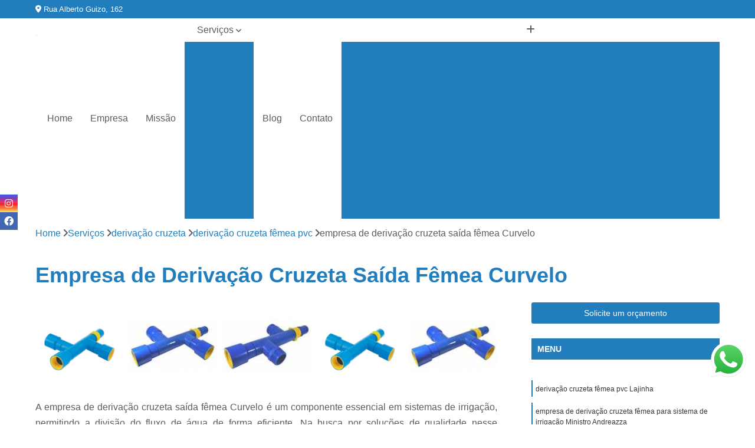

--- FILE ---
content_type: text/html; charset=utf-8
request_url: https://aspersores.asperjato.com.br/derivacao-cruzeta/derivacao-cruzeta-femea-pvc/empresa-de-derivacao-cruzeta-saida-femea-curvelo
body_size: 19666
content:

<!DOCTYPE html>
<!--[if lt IE 7]>      <html class="no-js lt-ie9 lt-ie8 lt-ie7"> <![endif]-->
<!--[if IE 7]>         <html class="no-js lt-ie9 lt-ie8"> <![endif]-->
<!--[if IE 8]>         <html class="no-js lt-ie9"> <![endif]-->
<!--[if gt IE 8]><!-->
<html class="no-js" lang="pt-br"> <!--<![endif]-->

<head>


	
     <link rel="shortcut icon" href="https://aspersores.asperjato.com.br/imagens/favicon.ico">
   
   
     <meta name="google-site-verification" content="2H5xwUe0a-ZKK8XpYmyeQfAz9mcYOvIAu8tvQWMalI8">
  
            <meta name="msvalidate.01" content="DCADF5EBCA288EB1BACCE4BA30DF813B">
    
        


    
    <meta name="keywords" content="derivação cruzeta fêmea pvc, derivação, cruzeta, fêmea, pvc">
    <meta name="viewport" content="width=device-width, initial-scale=1.0">
    <meta name="geo.position"
          content=";">
    <meta name="geo.region" content="">
    <meta name="geo.placename" content="">
    <meta name="ICBM"
          content=",">
    <meta name="robots" content="index,follow">
    <meta name="rating" content="General">
    <meta name="revisit-after" content="7 days">
    <meta name="author" content="Asper Jato">
    <meta property="region" content="Brasil">
    <meta property="og:title"
          content="Empresa de Derivação Cruzeta Saída Fêmea Curvelo - Derivação Cruzeta Fêmea Pvc - Asper Jato Aspersores">
    <meta property="type" content="article">
    <meta property="image"
          content="https://aspersores.asperjato.com.br/imagens/logo.png">
    <meta property="og:url"
          content="https://aspersores.asperjato.com.br/derivacao-cruzeta/derivacao-cruzeta-femea-pvc/empresa-de-derivacao-cruzeta-saida-femea-curvelo">
    <meta property="description" content="">
    <meta property="site_name" content="Asper Jato">
        <link rel="canonical" href="https://aspersores.asperjato.com.br/derivacao-cruzeta/derivacao-cruzeta-femea-pvc/empresa-de-derivacao-cruzeta-saida-femea-curvelo">

        <meta name="idProjeto" content="3710">

      <link rel="stylesheet" href="https://aspersores.asperjato.com.br/css/normalize.css" >
	<link rel="stylesheet" href="https://aspersores.asperjato.com.br/css/style-base.css" >
	<link rel="stylesheet" href="https://aspersores.asperjato.com.br/css/style.css" >
	<link rel="stylesheet" href="https://aspersores.asperjato.com.br/css/mpi-1.0.css" >
	<link rel="stylesheet" href="https://aspersores.asperjato.com.br/css/menu-hamburger.css" >
	<link rel="stylesheet" href="https://aspersores.asperjato.com.br/owl/owl.theme.default.min.css" >
	<link rel="stylesheet" href="https://aspersores.asperjato.com.br/fancybox/jquery.fancybox.min.css" >
	<link rel="stylesheet" href="https://aspersores.asperjato.com.br/js/sweetalert/css/sweetalert.css" >

      <title>Empresa de Derivação Cruzeta Saída Fêmea Curvelo - Derivação Cruzeta Fêmea Pvc - Asper Jato Aspersores</title>
      <base href="https://aspersores.asperjato.com.br/">


      <style>
         .owl-carousel,.owl-carousel .owl-item{-webkit-tap-highlight-color:transparent;position:relative}.owl-carousel{display:none;width:100%;z-index:1}.owl-carousel .owl-stage{position:relative;-ms-touch-action:pan-Y;touch-action:manipulation;-moz-backface-visibility:hidden}.owl-carousel .owl-stage:after{content:".";display:block;clear:both;visibility:hidden;line-height:0;height:0}.owl-carousel .owl-stage-outer{position:relative;overflow:hidden;-webkit-transform:translate3d(0,0,0)}.owl-carousel .owl-item,.owl-carousel .owl-wrapper{-webkit-backface-visibility:hidden;-moz-backface-visibility:hidden;-ms-backface-visibility:hidden;-webkit-transform:translate3d(0,0,0);-moz-transform:translate3d(0,0,0);-ms-transform:translate3d(0,0,0)}.owl-carousel .owl-item{min-height:1px;float:left;-webkit-backface-visibility:hidden;-webkit-touch-callout:none}.owl-carousel .owl-item img{display:block;width:100%}.owl-carousel .owl-dots.disabled,.owl-carousel .owl-nav.disabled{display:none}.no-js .owl-carousel,.owl-carousel.owl-loaded{display:block}.owl-carousel .owl-dot,.owl-carousel .owl-nav .owl-next,.owl-carousel .owl-nav .owl-prev{cursor:pointer;-webkit-user-select:none;-khtml-user-select:none;-moz-user-select:none;-ms-user-select:none;user-select:none}.owl-carousel .owl-nav button.owl-next,.owl-carousel .owl-nav button.owl-prev,.owl-carousel button.owl-dot{background:0 0;color:inherit;border:none;padding:0!important;font:inherit}.owl-carousel.owl-loading{opacity:0;display:block}.owl-carousel.owl-hidden{opacity:0}.owl-carousel.owl-refresh .owl-item{visibility:hidden}.owl-carousel.owl-drag .owl-item{-ms-touch-action:pan-y;touch-action:pan-y;-webkit-user-select:none;-moz-user-select:none;-ms-user-select:none;user-select:none}.owl-carousel.owl-grab{cursor:move;cursor:grab}.owl-carousel.owl-rtl{direction:rtl}.owl-carousel.owl-rtl .owl-item{float:right}.owl-carousel .animated{animation-duration:1s;animation-fill-mode:both}.owl-carousel .owl-animated-in{z-index:0}.owl-carousel .owl-animated-out{z-index:1}.owl-carousel .fadeOut{animation-name:fadeOut}@keyframes fadeOut{0%{opacity:1}100%{opacity:0}}.owl-height{transition:height .5s ease-in-out}.owl-carousel .owl-item .owl-lazy{opacity:0;transition:opacity .4s ease}.owl-carousel .owl-item .owl-lazy:not([src]),.owl-carousel .owl-item .owl-lazy[src^=""]{max-height:0}.owl-carousel .owl-item img.owl-lazy{transform-style:preserve-3d}.owl-carousel .owl-video-wrapper{position:relative;height:100%;background:#000}.owl-carousel .owl-video-play-icon{position:absolute;height:80px;width:80px;left:50%;top:50%;margin-left:-40px;margin-top:-40px;background:url(owl.video.play.png) no-repeat;cursor:pointer;z-index:1;-webkit-backface-visibility:hidden;transition:transform .1s ease}.owl-carousel .owl-video-play-icon:hover{-ms-transform:scale(1.3,1.3);transform:scale(1.3,1.3)}.owl-carousel .owl-video-playing .owl-video-play-icon,.owl-carousel .owl-video-playing .owl-video-tn{display:none}.owl-carousel .owl-video-tn{opacity:0;height:100%;background-position:center center;background-repeat:no-repeat;background-size:contain;transition:opacity .4s ease}.owl-carousel .owl-video-frame{position:relative;z-index:1;height:100%;width:100%}
        </style>

<!-- Desenvolvido com MPI Technology® -->


    <!-- Google Tag Manager -->
  <script>(function(w,d,s,l,i){w[l]=w[l]||[];w[l].push({'gtm.start':
        new Date().getTime(),event:'gtm.js'});var f=d.getElementsByTagName(s)[0],
        j=d.createElement(s),dl=l!='dataLayer'?'&l='+l:'';j.async=true;j.src=
        'https://www.googletagmanager.com/gtm.js?id='+i+dl;f.parentNode.insertBefore(j,f);
        })(window,document,'script','dataLayer','GTM-TQJX9W4');</script>
        <!-- End Google Tag Manager -->
       
   <link rel="stylesheet" href="https://aspersores.asperjato.com.br/css/personalizado.css">

</head>




<!-- Desenvolvido por BUSCA CLIENTES - www.buscaclientes.com.br -->




<body class="mpi-body" data-pagina="36463f87925f0a77a0398c8da9233d52">

    
	<!-- Google Tag Manager (noscript) -->
	<noscript><iframe src="https://www.googletagmanager.com/ns.html?id=GTM-TQJX9W4" height="0" width="0" style="display:none;visibility:hidden"></iframe></noscript>
	<!-- End Google Tag Manager (noscript) -->
	

  <!-- Página de Big (paginaimagem) -->
                    <header>

    <div id="scrollheader" class="header-desktop">
        <div class="topo">
            <div class="wrapper">
                <div class="d-flex align-items-center justify-content-between">
                    <span><i class="fas fa-map-marker-alt" aria-hidden="true"></i>
                        Rua Alberto Guizo, 162                    </span>
                    <div class="d-flex align-items-center justify-content-between gap-10">
                                                                            </div>
                </div>
            </div>
            <div class="clear"></div>
        </div>

        <div class="wrapper">
            <div class="d-flex flex-sm-column flex-align-items-center justify-content-between justify-content-md-center gap-20">
                <div class="logo">
                    <a rel="nofollow" href="https://aspersores.asperjato.com.br/" title="Voltar a página inicial">
                        <img src="https://aspersores.asperjato.com.br/imagens/logo.png" alt="Asper Jato" title="Asper Jato" width="200">
                    </a>
                </div>
                <div class="d-flex align-items-center justify-content-end justify-content-md-center gap-20">
                    <nav id="menu">
                        <ul>
                            
                                    
                                                            <li><a class="btn-home" data-area="paginaHome" href="https://aspersores.asperjato.com.br/" title="Home">Home</a></li>
                                    
                                                            <li><a  href="https://aspersores.asperjato.com.br/empresa" title="Empresa">Empresa</a></li>
                                    
                                                            <li><a  href="https://aspersores.asperjato.com.br/missao" title="Missão">Missão</a></li>
                                    
                                                            <li class="dropdown"><a  href="https://aspersores.asperjato.com.br/servicos" title="Serviços">Serviços</a>                                                                                                                                            <ul class="sub-menu ">                                                                                <li class="dropdown"><a href="https://aspersores.asperjato.com.br/adaptadores-soldaveis" title="adaptadores soldáveis">Adaptadores soldáveis</a>

                                                                                </li>                                                                                <li class="dropdown"><a href="https://aspersores.asperjato.com.br/aneis-de-vedacao" title="anéis de vedação">Anéis de vedação</a>

                                                                                </li>                                                                                <li class="dropdown"><a href="https://aspersores.asperjato.com.br/aspersores" title="aspersores">Aspersores</a>

                                                                                </li>                                                                                <li class="dropdown"><a href="https://aspersores.asperjato.com.br/aspersores-canhao" title="aspersores canhão">Aspersores canhão</a>

                                                                                </li>                                                                                <li class="dropdown"><a href="https://aspersores.asperjato.com.br/conexao-para-irrigacao" title="conexão para irrigação">Conexão para irrigação</a>

                                                                                </li>                                                                                <li class="dropdown"><a href="https://aspersores.asperjato.com.br/conexoes-de-engate-rapido" title="conexões de engate rápido">Conexões de engate rápido</a>

                                                                                </li>                                                                                <li class="dropdown"><a href="https://aspersores.asperjato.com.br/conexoes-de-polipropileno" title="conexões de polipropileno">Conexões de polipropileno</a>

                                                                                </li>                                                                                <li class="dropdown"><a href="https://aspersores.asperjato.com.br/derivacao-cruzeta" title="derivação cruzeta">Derivação cruzeta</a>

                                                                                </li>                                                                                <li class="dropdown"><a href="https://aspersores.asperjato.com.br/irrigacao" title="irrigação">Irrigação</a>

                                                                                </li>                                                                                <li class="dropdown"><a href="https://aspersores.asperjato.com.br/joelho-interno" title="joelho interno">Joelho interno</a>

                                                                                </li>                                                                                <li class="dropdown"><a href="https://aspersores.asperjato.com.br/linha-joelho-cotovelo" title="linha joelho cotovelo">Linha joelho cotovelo</a>

                                                                                </li>                                                                                <li class="dropdown"><a href="https://aspersores.asperjato.com.br/luvas-lr" title="luvas LR">Luvas lr</a>

                                                                                </li>                                                                                <li class="dropdown"><a href="https://aspersores.asperjato.com.br/registro-esfera" title="registro esfera">Registro esfera</a>

                                                                                </li>                                                                                <li class="dropdown"><a href="https://aspersores.asperjato.com.br/sistemas-de-irrigacao" title="sistemas de irrigação">Sistemas de irrigação</a>

                                                                                </li>                                                                                <li class="dropdown"><a href="https://aspersores.asperjato.com.br/tes-para-irrigacao" title="tês para irrigação">Tês para irrigação</a>

                                                                                </li>                                                                                <li class="dropdown"><a href="https://aspersores.asperjato.com.br/tubos-de-subida" title="tubos de subida">Tubos de subida</a>

                                                                                </li>                                                                                <li class="dropdown"><a href="https://aspersores.asperjato.com.br/uniao-interna" title="união interna">União interna</a>

                                                                                </li>                                                                        </ul>
                                                                    </li>
                                                                                                                                                                                                                            <li>
                                                        <a href="https://aspersores.asperjato.com.br/blog/" id="blog-desktop" title="Blog">
                                                            Blog                                                        </a>
                                                    </li>
                                                                                                                                                                                                                                    
                                                            <li><a  href="https://aspersores.asperjato.com.br/contato" title="Contato">Contato</a></li>

                                                        <li class="dropdown" data-icon-menu>
                                                            <a href="https://aspersores.asperjato.com.br/servicos" title="Mais informacoes"><i class="fas fa-plus"></i></a>

                                                            <ul class="sub-menu ">
                                                                
                                                                    <li> <a href="adaptador-20-x-1-2" title="Contato">
                                                                            Adaptador 20 X 1/2                                                                        </a></li>

                                                                    
                                                                    <li> <a href="adaptador-50-x-2" title="Contato">
                                                                            Adaptador 50 X 2                                                                        </a></li>

                                                                    
                                                                    <li> <a href="adaptador-para-aspersor" title="Contato">
                                                                            Adaptador para Aspersor                                                                        </a></li>

                                                                    
                                                                    <li> <a href="adaptador-soldavel" title="Contato">
                                                                            Adaptador Soldável                                                                        </a></li>

                                                                    
                                                                    <li> <a href="adaptador-soldavel-1-2" title="Contato">
                                                                            Adaptador Soldável 1/2                                                                        </a></li>

                                                                    
                                                                    <li> <a href="adaptador-soldavel-3-4" title="Contato">
                                                                            Adaptador Soldável 3/4                                                                        </a></li>

                                                                    
                                                                    <li> <a href="adaptador-soldavel-50-mm" title="Contato">
                                                                            Adaptador Soldável 50 Mm                                                                        </a></li>

                                                                    
                                                                    <li> <a href="adaptador-soldavel-azul" title="Contato">
                                                                            Adaptador Soldável Azul                                                                        </a></li>

                                                                    
                                                                    <li> <a href="adaptador-soldavel-bolsa-rosca" title="Contato">
                                                                            Adaptador Soldável Bolsa Rosca                                                                        </a></li>

                                                                    
                                                                    <li> <a href="adaptador-soldavel-curto-lr" title="Contato">
                                                                            Adaptador Soldável Curto Lr                                                                        </a></li>

                                                                    
                                                                    <li> <a href="adaptador-soldavel-pvc" title="Contato">
                                                                            Adaptador Soldável Pvc                                                                        </a></li>

                                                                    
                                                                    <li> <a href="adaptador-soldavel-rosca-interna" title="Contato">
                                                                            Adaptador Soldável Rosca Interna                                                                        </a></li>

                                                                    
                                                                    <li> <a href="anel-afa-de-vedacao" title="Contato">
                                                                            Anel Afa de Vedação                                                                        </a></li>

                                                                    
                                                                    <li> <a href="anel-de-borracha-de-vedacao" title="Contato">
                                                                            Anel de Borracha de Vedação                                                                        </a></li>

                                                                    
                                                                    <li> <a href="anel-de-vedacao" title="Contato">
                                                                            Anel de Vedação                                                                        </a></li>

                                                                    
                                                                    <li> <a href="anel-de-vedacao-agricola" title="Contato">
                                                                            Anel de Vedação Agrícola                                                                        </a></li>

                                                                    
                                                                    <li> <a href="anel-de-vedacao-com-guia" title="Contato">
                                                                            Anel de Vedação com Guia                                                                        </a></li>

                                                                    
                                                                    <li> <a href="anel-de-vedacao-de-irrigacao" title="Contato">
                                                                            Anel de Vedação de Irrigação                                                                        </a></li>

                                                                    
                                                                    <li> <a href="anel-de-vedacao-er" title="Contato">
                                                                            Anel de Vedação Er                                                                        </a></li>

                                                                    
                                                                    <li> <a href="anel-de-vedacao-er-2-polegadas" title="Contato">
                                                                            Anel de Vedação Er 2 Polegadas                                                                        </a></li>

                                                                    
                                                                    <li> <a href="anel-de-vedacao-industrial" title="Contato">
                                                                            Anel de Vedação Industrial                                                                        </a></li>

                                                                    
                                                                    <li> <a href="anel-de-vedacao-para-irrigacao" title="Contato">
                                                                            Anel de Vedação para Irrigação                                                                        </a></li>

                                                                    
                                                                    <li> <a href="anel-de-vedacao-preto" title="Contato">
                                                                            Anel de Vedação Preto                                                                        </a></li>

                                                                    
                                                                    <li> <a href="anel-er-de-vedacao" title="Contato">
                                                                            Anel Er de Vedação                                                                        </a></li>

                                                                    
                                                                    <li> <a href="aspersor-agricola-1-polegada" title="Contato">
                                                                            Aspersor Agrícola 1 Polegada                                                                        </a></li>

                                                                    
                                                                    <li> <a href="aspersor-agricola-3-4" title="Contato">
                                                                            Aspersor Agrícola 3/4                                                                        </a></li>

                                                                    
                                                                    <li> <a href="aspersor-agricola-360-graus" title="Contato">
                                                                            Aspersor Agrícola 360 Graus                                                                        </a></li>

                                                                    
                                                                    <li> <a href="aspersor-agricola-canhao" title="Contato">
                                                                            Aspersor Agrícola Canhão                                                                        </a></li>

                                                                    
                                                                    <li> <a href="aspersor-agricola-canhao-1-2" title="Contato">
                                                                            Aspersor Agrícola Canhão 1/2                                                                        </a></li>

                                                                    
                                                                    <li> <a href="aspersor-agricola-canhao-de-longo-alcance" title="Contato">
                                                                            Aspersor Agrícola Canhão de Longo Alcance                                                                        </a></li>

                                                                    
                                                                    <li> <a href="aspersor-agricola-com-regulagem" title="Contato">
                                                                            Aspersor Agrícola com Regulagem                                                                        </a></li>

                                                                    
                                                                    <li> <a href="aspersor-agricola-mini-canhao" title="Contato">
                                                                            Aspersor Agrícola Mini Canhão                                                                        </a></li>

                                                                    
                                                                    <li> <a href="aspersor-canhaozinho" title="Contato">
                                                                            Aspersor Canhãozinho                                                                        </a></li>

                                                                    
                                                                    <li> <a href="aspersor-irrigador-agricola" title="Contato">
                                                                            Aspersor Irrigador Agrícola                                                                        </a></li>

                                                                    
                                                                    <li> <a href="aspersor-irrigador-agricola-metalico" title="Contato">
                                                                            Aspersor Irrigador Agrícola Metálico                                                                        </a></li>

                                                                    
                                                                    <li> <a href="aspersor-para-irrigacao-de-plastico" title="Contato">
                                                                            Aspersor para Irrigação de Plástico                                                                        </a></li>

                                                                    
                                                                    <li> <a href="aspersor-canhao-de-irrigacao" title="Contato">
                                                                            Aspersor Canhão de Irrigação                                                                        </a></li>

                                                                    
                                                                    <li> <a href="aspersor-canhao-de-metal" title="Contato">
                                                                            Aspersor Canhão de Metal                                                                        </a></li>

                                                                    
                                                                    <li> <a href="aspersor-canhao-para-fazenda" title="Contato">
                                                                            Aspersor Canhão para Fazenda                                                                        </a></li>

                                                                    
                                                                    <li> <a href="aspersor-canhao-para-irrigacao" title="Contato">
                                                                            Aspersor Canhão para Irrigação                                                                        </a></li>

                                                                    
                                                                    <li> <a href="aspersor-canhao-para-pasto" title="Contato">
                                                                            Aspersor Canhão para Pasto                                                                        </a></li>

                                                                    
                                                                    <li> <a href="aspersor-canhao-turbinado" title="Contato">
                                                                            Aspersor Canhão Turbinado                                                                        </a></li>

                                                                    
                                                                    <li> <a href="aspersor-canhao-turbinado-para-irrigacao" title="Contato">
                                                                            Aspersor Canhão Turbinado para Irrigação                                                                        </a></li>

                                                                    
                                                                    <li> <a href="aspersor-de-agua-canhao" title="Contato">
                                                                            Aspersor de água Canhão                                                                        </a></li>

                                                                    
                                                                    <li> <a href="aspersor-irrigacao-canhao-longa-distancia" title="Contato">
                                                                            Aspersor Irrigação Canhão Longa Distância                                                                        </a></li>

                                                                    
                                                                    <li> <a href="aspersor-irrigacao-tipo-canhao" title="Contato">
                                                                            Aspersor Irrigação Tipo Canhão                                                                        </a></li>

                                                                    
                                                                    <li> <a href="aspersor-mini-canhao-irrigacao" title="Contato">
                                                                            Aspersor Mini Canhão Irrigação                                                                        </a></li>

                                                                    
                                                                    <li> <a href="conexao-de-irrigacao" title="Contato">
                                                                            Conexão de Irrigação                                                                        </a></li>

                                                                    
                                                                    <li> <a href="conexao-de-irrigacao-agricola" title="Contato">
                                                                            Conexão de Irrigação Agrícola                                                                        </a></li>

                                                                    
                                                                    <li> <a href="conexao-irrigacao" title="Contato">
                                                                            Conexão Irrigação                                                                        </a></li>

                                                                    
                                                                    <li> <a href="conexao-para-irrigacao-agricola" title="Contato">
                                                                            Conexão para Irrigação Agrícola                                                                        </a></li>

                                                                    
                                                                    <li> <a href="conexao-para-irrigacao-er" title="Contato">
                                                                            Conexão para Irrigação Er                                                                        </a></li>

                                                                    
                                                                    <li> <a href="conexao-para-irrigacao-gotejamento" title="Contato">
                                                                            Conexão para Irrigação Gotejamento                                                                        </a></li>

                                                                    
                                                                    <li> <a href="conexao-para-irrigacao-por-gotejamento" title="Contato">
                                                                            Conexão para Irrigação por Gotejamento                                                                        </a></li>

                                                                    
                                                                    <li> <a href="conexao-para-mangueira-de-irrigacao" title="Contato">
                                                                            Conexão para Mangueira de Irrigação                                                                        </a></li>

                                                                    
                                                                    <li> <a href="conexao-para-projeto-de-irrigacao" title="Contato">
                                                                            Conexão para Projeto de Irrigação                                                                        </a></li>

                                                                    
                                                                    <li> <a href="conexao-para-tubos-de-irrigacao" title="Contato">
                                                                            Conexão para Tubos de Irrigação                                                                        </a></li>

                                                                    
                                                                    <li> <a href="conexao-pvc-para-irrigacao" title="Contato">
                                                                            Conexão Pvc para Irrigação                                                                        </a></li>

                                                                    
                                                                    <li> <a href="conexao-de-engate-rapido-cap-femea" title="Contato">
                                                                            Conexão de Engate Rápido Cap Fêmea                                                                        </a></li>

                                                                    
                                                                    <li> <a href="conexao-de-engate-rapido-cap-macho" title="Contato">
                                                                            Conexão de Engate Rápido Cap Macho                                                                        </a></li>

                                                                    
                                                                    <li> <a href="conexao-de-engate-rapido-curva" title="Contato">
                                                                            Conexão de Engate Rápido Curva                                                                        </a></li>

                                                                    
                                                                    <li> <a href="conexao-de-engate-rapido-derivacao-rosca-gas" title="Contato">
                                                                            Conexão de Engate Rápido Derivação Rosca Gás                                                                        </a></li>

                                                                    
                                                                    <li> <a href="conexao-de-engate-rapido-er" title="Contato">
                                                                            Conexão de Engate Rápido Er                                                                        </a></li>

                                                                    
                                                                    <li> <a href="conexao-de-engate-rapido-inversao-macho-x-femea" title="Contato">
                                                                            Conexão de Engate Rápido Inversão Macho X Fêmea                                                                        </a></li>

                                                                    
                                                                    <li> <a href="conexao-de-engate-rapido-ponta-femea" title="Contato">
                                                                            Conexão de Engate Rápido Ponta Fêmea                                                                        </a></li>

                                                                    
                                                                    <li> <a href="conexao-de-engate-rapido-ponta-macho" title="Contato">
                                                                            Conexão de Engate Rápido Ponta Macho                                                                        </a></li>

                                                                    
                                                                    <li> <a href="conexao-de-engate-rapido-registro-esfera-engate-roscavel" title="Contato">
                                                                            Conexão de Engate Rápido Registro Esfera Engate Roscável                                                                        </a></li>

                                                                    
                                                                    <li> <a href="conexao-de-engate-rapido-saida-femea" title="Contato">
                                                                            Conexão de Engate Rápido Saída Fêmea                                                                        </a></li>

                                                                    
                                                                    <li> <a href="conexao-de-engate-rapido-saida-para-aspersor" title="Contato">
                                                                            Conexão de Engate Rápido Saída para Aspersor                                                                        </a></li>

                                                                    
                                                                    <li> <a href="conexao-de-engate-rapido-saida-para-aspersor-2-x-1" title="Contato">
                                                                            Conexão de Engate Rápido Saída para Aspersor 2 X 1                                                                        </a></li>

                                                                    
                                                                    <li> <a href="conexao-engate-rapido-movel" title="Contato">
                                                                            Conexão Engate Rápido Móvel                                                                        </a></li>

                                                                    
                                                                    <li> <a href="conexao-engate-rapido-pvc" title="Contato">
                                                                            Conexão Engate Rápido Pvc                                                                        </a></li>

                                                                    
                                                                    <li> <a href="conexao-de-mangueira-de-polipropileno" title="Contato">
                                                                            Conexão de Mangueira de Polipropileno                                                                        </a></li>

                                                                    
                                                                    <li> <a href="conexao-de-polipropileno" title="Contato">
                                                                            Conexão de Polipropileno                                                                        </a></li>

                                                                    
                                                                    <li> <a href="conexao-de-polipropileno-preta" title="Contato">
                                                                            Conexão de Polipropileno Preta                                                                        </a></li>

                                                                    
                                                                    <li> <a href="conexao-linha-agropecuaria" title="Contato">
                                                                            Conexão Linha Agropecuária                                                                        </a></li>

                                                                    
                                                                    <li> <a href="conexao-para-mangueira-de-polipropileno" title="Contato">
                                                                            Conexão para Mangueira de Polipropileno                                                                        </a></li>

                                                                    
                                                                    <li> <a href="conexao-polipropileno" title="Contato">
                                                                            Conexão Polipropileno                                                                        </a></li>

                                                                    
                                                                    <li> <a href="conexao-polipropileno-alta-densidade" title="Contato">
                                                                            Conexão Polipropileno Alta Densidade                                                                        </a></li>

                                                                    
                                                                    <li> <a href="conexao-polipropileno-de-alta-densidade" title="Contato">
                                                                            Conexão Polipropileno de Alta Densidade                                                                        </a></li>

                                                                    
                                                                    <li> <a href="conexao-polipropileno-irrigacao" title="Contato">
                                                                            Conexão Polipropileno Irrigação                                                                        </a></li>

                                                                    
                                                                    <li> <a href="conexao-polipropileno-para-alta-densidade" title="Contato">
                                                                            Conexão Polipropileno para Alta Densidade                                                                        </a></li>

                                                                    
                                                                    <li> <a href="conexao-polipropileno-para-irrigacao" title="Contato">
                                                                            Conexão Polipropileno para Irrigação                                                                        </a></li>

                                                                    
                                                                    <li> <a href="conexao-polipropileno-para-mangueiras" title="Contato">
                                                                            Conexão Polipropileno para Mangueiras                                                                        </a></li>

                                                                    
                                                                    <li> <a href="derivacao-cruzeta-com-duas-saidas" title="Contato">
                                                                            Derivação Cruzeta com Duas Saídas                                                                        </a></li>

                                                                    
                                                                    <li> <a href="derivacao-cruzeta-femea" title="Contato">
                                                                            Derivação Cruzeta Fêmea                                                                        </a></li>

                                                                    
                                                                    <li> <a href="derivacao-cruzeta-femea-agricola" title="Contato">
                                                                            Derivação Cruzeta Fêmea Agrícola                                                                        </a></li>

                                                                    
                                                                    <li> <a href="derivacao-cruzeta-femea-com-engate-roscavel" title="Contato">
                                                                            Derivação Cruzeta Fêmea com Engate Roscável                                                                        </a></li>

                                                                    
                                                                    <li> <a href="derivacao-cruzeta-femea-em-pvc" title="Contato">
                                                                            Derivação Cruzeta Fêmea em Pvc                                                                        </a></li>

                                                                    
                                                                    <li> <a href="derivacao-cruzeta-femea-er" title="Contato">
                                                                            Derivação Cruzeta Fêmea Er                                                                        </a></li>

                                                                    
                                                                    <li> <a href="derivacao-cruzeta-femea-para-sistema-de-irrigacao" title="Contato">
                                                                            Derivação Cruzeta Fêmea para Sistema de Irrigação                                                                        </a></li>

                                                                    
                                                                    <li> <a href="derivacao-cruzeta-femea-pvc" title="Contato">
                                                                            Derivação Cruzeta Fêmea Pvc                                                                        </a></li>

                                                                    
                                                                    <li> <a href="derivacao-cruzeta-para-irrigacao" title="Contato">
                                                                            Derivação Cruzeta para Irrigação                                                                        </a></li>

                                                                    
                                                                    <li> <a href="derivacao-cruzeta-rosca-gas" title="Contato">
                                                                            Derivação Cruzeta Rosca Gás                                                                        </a></li>

                                                                    
                                                                    <li> <a href="derivacao-cruzeta-rosca-gas-er" title="Contato">
                                                                            Derivação Cruzeta Rosca Gás Er                                                                        </a></li>

                                                                    
                                                                    <li> <a href="derivacao-cruzeta-saida-femea" title="Contato">
                                                                            Derivação Cruzeta Saída Fêmea                                                                        </a></li>

                                                                    
                                                                    <li> <a href="irrigacao-e-fertilizantes-na-agua" title="Contato">
                                                                            Irrigação e Fertilizantes na água                                                                        </a></li>

                                                                    
                                                                    <li> <a href="irrigacao-e-fertirrigacao" title="Contato">
                                                                            Irrigação e Fertirrigação                                                                        </a></li>

                                                                    
                                                                    <li> <a href="irrigacao-e-tecnicas" title="Contato">
                                                                            Irrigação e Técnicas                                                                        </a></li>

                                                                    
                                                                    <li> <a href="irrigacao-localizada" title="Contato">
                                                                            Irrigação Localizada                                                                        </a></li>

                                                                    
                                                                    <li> <a href="irrigacao-para-estufa" title="Contato">
                                                                            Irrigação para Estufa                                                                        </a></li>

                                                                    
                                                                    <li> <a href="irrigacao-para-fruticultura" title="Contato">
                                                                            Irrigação para Fruticultura                                                                        </a></li>

                                                                    
                                                                    <li> <a href="irrigacao-para-hortalicas" title="Contato">
                                                                            Irrigação para Hortaliças                                                                        </a></li>

                                                                    
                                                                    <li> <a href="irrigacao-para-horticultura" title="Contato">
                                                                            Irrigação para Horticultura                                                                        </a></li>

                                                                    
                                                                    <li> <a href="irrigacao-para-paisagismo" title="Contato">
                                                                            Irrigação para Paisagismo                                                                        </a></li>

                                                                    
                                                                    <li> <a href="irrigacao-residencial" title="Contato">
                                                                            Irrigação Residencial                                                                        </a></li>

                                                                    
                                                                    <li> <a href="joelho-90-interno-duplo-3-4" title="Contato">
                                                                            Joelho 90 Interno Duplo 3/4                                                                        </a></li>

                                                                    
                                                                    <li> <a href="joelho-interno-3-4" title="Contato">
                                                                            Joelho Interno 3/4                                                                        </a></li>

                                                                    
                                                                    <li> <a href="joelho-interno-com-rosca-femea" title="Contato">
                                                                            Joelho Interno com Rosca Fêmea                                                                        </a></li>

                                                                    
                                                                    <li> <a href="joelho-interno-duplo-1-2" title="Contato">
                                                                            Joelho Interno Duplo 1/2                                                                        </a></li>

                                                                    
                                                                    <li> <a href="joelho-interno-duplo-90-para-mangueira" title="Contato">
                                                                            Joelho Interno Duplo 90 para Mangueira                                                                        </a></li>

                                                                    
                                                                    <li> <a href="joelho-interno-duplo-irrigacao-3-4-polipropileno" title="Contato">
                                                                            Joelho Interno Duplo Irrigação 3/4 Polipropileno                                                                        </a></li>

                                                                    
                                                                    <li> <a href="joelho-interno-irrigacao-3-4-polipropileno" title="Contato">
                                                                            Joelho Interno Irrigação 3/4 Polipropileno                                                                        </a></li>

                                                                    
                                                                    <li> <a href="joelho-interno-para-irrigacao" title="Contato">
                                                                            Joelho Interno para Irrigação                                                                        </a></li>

                                                                    
                                                                    <li> <a href="joelho-interno-para-mangueira" title="Contato">
                                                                            Joelho Interno para Mangueira                                                                        </a></li>

                                                                    
                                                                    <li> <a href="joelho-interno-para-mangueira-1-2" title="Contato">
                                                                            Joelho Interno para Mangueira 1/2                                                                        </a></li>

                                                                    
                                                                    <li> <a href="joelho-mangueira-rosca-interna" title="Contato">
                                                                            Joelho Mangueira Rosca Interna                                                                        </a></li>

                                                                    
                                                                    <li> <a href="joelho-cotovelo-90" title="Contato">
                                                                            Joelho Cotovelo 90                                                                        </a></li>

                                                                    
                                                                    <li> <a href="joelho-cotovelo-90-graus" title="Contato">
                                                                            Joelho Cotovelo 90 Graus                                                                        </a></li>

                                                                    
                                                                    <li> <a href="joelho-cotovelo-abs" title="Contato">
                                                                            Joelho Cotovelo Abs                                                                        </a></li>

                                                                    
                                                                    <li> <a href="joelho-cotovelo-azul" title="Contato">
                                                                            Joelho Cotovelo Azul                                                                        </a></li>

                                                                    
                                                                    <li> <a href="joelho-cotovelo-azul-soldavel" title="Contato">
                                                                            Joelho Cotovelo Azul Soldável                                                                        </a></li>

                                                                    
                                                                    <li> <a href="joelho-cotovelo-de-50-mm" title="Contato">
                                                                            Joelho Cotovelo de 50 Mm                                                                        </a></li>

                                                                    
                                                                    <li> <a href="joelho-cotovelo-fixo" title="Contato">
                                                                            Joelho Cotovelo Fixo                                                                        </a></li>

                                                                    
                                                                    <li> <a href="joelho-cotovelo-lf" title="Contato">
                                                                            Joelho Cotovelo Lf                                                                        </a></li>

                                                                    
                                                                    <li> <a href="joelho-cotovelo-para-cano-azul" title="Contato">
                                                                            Joelho Cotovelo para Cano Azul                                                                        </a></li>

                                                                    
                                                                    <li> <a href="joelho-cotovelo-para-irrigacao" title="Contato">
                                                                            Joelho Cotovelo para Irrigação                                                                        </a></li>

                                                                    
                                                                    <li> <a href="joelho-cotovelo-para-tubo-de-irrigacao" title="Contato">
                                                                            Joelho Cotovelo para Tubo de Irrigação                                                                        </a></li>

                                                                    
                                                                    <li> <a href="joelho-cotovelo-soldavel-para-irrigacao" title="Contato">
                                                                            Joelho Cotovelo Soldável para Irrigação                                                                        </a></li>

                                                                    
                                                                    <li> <a href="luva-lr" title="Contato">
                                                                            Luva Lr                                                                        </a></li>

                                                                    
                                                                    <li> <a href="luva-lr-20-x-1-2" title="Contato">
                                                                            Luva Lr 20 X 1-2                                                                        </a></li>

                                                                    
                                                                    <li> <a href="luva-lr-25" title="Contato">
                                                                            Luva Lr 25                                                                        </a></li>

                                                                    
                                                                    <li> <a href="luva-lr-25-x-1-2" title="Contato">
                                                                            Luva Lr 25 X 1-2                                                                        </a></li>

                                                                    
                                                                    <li> <a href="luva-lr-25-x-3-4" title="Contato">
                                                                            Luva Lr 25 X 3-4                                                                        </a></li>

                                                                    
                                                                    <li> <a href="luva-lr-32" title="Contato">
                                                                            Luva Lr 32                                                                        </a></li>

                                                                    
                                                                    <li> <a href="luva-lr-32-x-1" title="Contato">
                                                                            Luva Lr 32 X 1                                                                        </a></li>

                                                                    
                                                                    <li> <a href="luva-lr-32mm" title="Contato">
                                                                            Luva Lr 32mm                                                                        </a></li>

                                                                    
                                                                    <li> <a href="luva-lr-50mm" title="Contato">
                                                                            Luva Lr 50mm                                                                        </a></li>

                                                                    
                                                                    <li> <a href="luva-lr-pvc" title="Contato">
                                                                            Luva Lr Pvc                                                                        </a></li>

                                                                    
                                                                    <li> <a href="luva-pvc-lr" title="Contato">
                                                                            Luva Pvc Lr                                                                        </a></li>

                                                                    
                                                                    <li> <a href="luva-soldavel-com-rosca" title="Contato">
                                                                            Luva Soldável com Rosca                                                                        </a></li>

                                                                    
                                                                    <li> <a href="registro-de-esfera-abs" title="Contato">
                                                                            Registro de Esfera Abs                                                                        </a></li>

                                                                    
                                                                    <li> <a href="registro-de-esfera-lf" title="Contato">
                                                                            Registro de Esfera Lf                                                                        </a></li>

                                                                    
                                                                    <li> <a href="registro-de-esfera-para-irrigacao" title="Contato">
                                                                            Registro de Esfera para Irrigação                                                                        </a></li>

                                                                    
                                                                    <li> <a href="registro-de-esfera-pvc" title="Contato">
                                                                            Registro de Esfera Pvc                                                                        </a></li>

                                                                    
                                                                    <li> <a href="registro-esfera-2-polegadas" title="Contato">
                                                                            Registro Esfera 2 Polegadas                                                                        </a></li>

                                                                    
                                                                    <li> <a href="registro-esfera-3-4" title="Contato">
                                                                            Registro Esfera 3/4                                                                        </a></li>

                                                                    
                                                                    <li> <a href="registro-esfera-azul-rosca" title="Contato">
                                                                            Registro Esfera Azul Rosca                                                                        </a></li>

                                                                    
                                                                    <li> <a href="registro-esfera-azul-soldavel" title="Contato">
                                                                            Registro Esfera Azul Soldável                                                                        </a></li>

                                                                    
                                                                    <li> <a href="registro-esfera-que-nao-vaza" title="Contato">
                                                                            Registro Esfera Que Não Vaza                                                                        </a></li>

                                                                    
                                                                    <li> <a href="registro-esfera-soldavel-25mm" title="Contato">
                                                                            Registro Esfera Soldável 25mm                                                                        </a></li>

                                                                    
                                                                    <li> <a href="registro-esfera-uniao-dentada-azul" title="Contato">
                                                                            Registro Esfera União Dentada Azul                                                                        </a></li>

                                                                    
                                                                    <li> <a href="sistema-de-irrigacao-agronegocio" title="Contato">
                                                                            Sistema de Irrigação Agronegócio                                                                        </a></li>

                                                                    
                                                                    <li> <a href="sistema-de-irrigacao-aspersores" title="Contato">
                                                                            Sistema de Irrigação Aspersores                                                                        </a></li>

                                                                    
                                                                    <li> <a href="sistema-de-irrigacao-convencional-portatil" title="Contato">
                                                                            Sistema de Irrigação Convencional Portátil                                                                        </a></li>

                                                                    
                                                                    <li> <a href="sistema-de-irrigacao-de-horta" title="Contato">
                                                                            Sistema de Irrigação de Horta                                                                        </a></li>

                                                                    
                                                                    <li> <a href="sistema-de-irrigacao-de-pastagem" title="Contato">
                                                                            Sistema de Irrigação de Pastagem                                                                        </a></li>

                                                                    
                                                                    <li> <a href="sistema-de-irrigacao-fazenda" title="Contato">
                                                                            Sistema de Irrigação Fazenda                                                                        </a></li>

                                                                    
                                                                    <li> <a href="sistema-de-irrigacao-inteligente" title="Contato">
                                                                            Sistema de Irrigação Inteligente                                                                        </a></li>

                                                                    
                                                                    <li> <a href="sistema-de-irrigacao-para-agricultura" title="Contato">
                                                                            Sistema de Irrigação para Agricultura                                                                        </a></li>

                                                                    
                                                                    <li> <a href="sistema-de-irrigacao-para-cafe" title="Contato">
                                                                            Sistema de Irrigação para Café                                                                        </a></li>

                                                                    
                                                                    <li> <a href="sistema-de-irrigacao-para-pasto-gado-leiteiro" title="Contato">
                                                                            Sistema de Irrigação para Pasto Gado Leiteiro                                                                        </a></li>

                                                                    
                                                                    <li> <a href="sistema-de-irrigacao-por-aspersao" title="Contato">
                                                                            Sistema de Irrigação por Aspersão                                                                        </a></li>

                                                                    
                                                                    <li> <a href="sistema-de-irrigacao-por-aspersao-convencional" title="Contato">
                                                                            Sistema de Irrigação por Aspersão Convencional                                                                        </a></li>

                                                                    
                                                                    <li> <a href="te-para-irrigacao" title="Contato">
                                                                            Tê para Irrigação                                                                        </a></li>

                                                                    
                                                                    <li> <a href="te-para-irrigacao-50-mm" title="Contato">
                                                                            Tê para Irrigação 50 Mm                                                                        </a></li>

                                                                    
                                                                    <li> <a href="te-para-irrigacao-azul-soldavel" title="Contato">
                                                                            Tê para Irrigação Azul Soldável                                                                        </a></li>

                                                                    
                                                                    <li> <a href="te-para-irrigacao-de-derivacao" title="Contato">
                                                                            Tê para Irrigação de Derivação                                                                        </a></li>

                                                                    
                                                                    <li> <a href="te-para-irrigacao-de-pvc" title="Contato">
                                                                            Tê para Irrigação de Pvc                                                                        </a></li>

                                                                    
                                                                    <li> <a href="te-para-irrigacao-de-reducao" title="Contato">
                                                                            Tê para Irrigação de Redução                                                                        </a></li>

                                                                    
                                                                    <li> <a href="te-para-irrigacao-fixo" title="Contato">
                                                                            Tê para Irrigação Fixo                                                                        </a></li>

                                                                    
                                                                    <li> <a href="te-para-irrigacao-para-cano" title="Contato">
                                                                            Tê para Irrigação para Cano                                                                        </a></li>

                                                                    
                                                                    <li> <a href="te-para-irrigacao-solda-cola" title="Contato">
                                                                            Tê para Irrigação Solda Cola                                                                        </a></li>

                                                                    
                                                                    <li> <a href="te-para-irrigacao-soldavel-e-com-rosca" title="Contato">
                                                                            Tê para Irrigação Soldável e com Rosca                                                                        </a></li>

                                                                    
                                                                    <li> <a href="te-para-tubo-de-irrigacao" title="Contato">
                                                                            Tê para Tubo de Irrigação                                                                        </a></li>

                                                                    
                                                                    <li> <a href="te-soldavel-para-irrigacao" title="Contato">
                                                                            Tê Soldável para Irrigação                                                                        </a></li>

                                                                    
                                                                    <li> <a href="tubo-de-subida" title="Contato">
                                                                            Tubo de Subida                                                                        </a></li>

                                                                    
                                                                    <li> <a href="tubo-de-subida-1" title="Contato">
                                                                            Tubo de Subida 1                                                                        </a></li>

                                                                    
                                                                    <li> <a href="tubo-de-subida-3-4" title="Contato">
                                                                            Tubo de Subida 3-4                                                                        </a></li>

                                                                    
                                                                    <li> <a href="tubo-de-subida-3-4-para-aspersor" title="Contato">
                                                                            Tubo de Subida 3-4 para Aspersor                                                                        </a></li>

                                                                    
                                                                    <li> <a href="tubo-de-subida-aspersor" title="Contato">
                                                                            Tubo de Subida Aspersor                                                                        </a></li>

                                                                    
                                                                    <li> <a href="tubo-de-subida-de-pvc" title="Contato">
                                                                            Tubo de Subida de Pvc                                                                        </a></li>

                                                                    
                                                                    <li> <a href="tubo-de-subida-para-aspersor" title="Contato">
                                                                            Tubo de Subida para Aspersor                                                                        </a></li>

                                                                    
                                                                    <li> <a href="tubo-subida-3-4" title="Contato">
                                                                            Tubo Subida 3-4                                                                        </a></li>

                                                                    
                                                                    <li> <a href="tubo-subida-aspersor" title="Contato">
                                                                            Tubo Subida Aspersor                                                                        </a></li>

                                                                    
                                                                    <li> <a href="tubo-subida-de-pvc" title="Contato">
                                                                            Tubo Subida de Pvc                                                                        </a></li>

                                                                    
                                                                    <li> <a href="tubo-subida-para-aspersor" title="Contato">
                                                                            Tubo Subida para Aspersor                                                                        </a></li>

                                                                    
                                                                    <li> <a href="tudo-de-subida-rosca-macho" title="Contato">
                                                                            Tudo de Subida Rosca Macho                                                                        </a></li>

                                                                    
                                                                    <li> <a href="uniao-de-reducao-interna" title="Contato">
                                                                            União de Redução Interna                                                                        </a></li>

                                                                    
                                                                    <li> <a href="uniao-emenda-interna-preto" title="Contato">
                                                                            União Emenda Interna Preto                                                                        </a></li>

                                                                    
                                                                    <li> <a href="uniao-interna-1" title="Contato">
                                                                            União Interna 1                                                                        </a></li>

                                                                    
                                                                    <li> <a href="uniao-interna-1-2" title="Contato">
                                                                            União Interna 1/2                                                                        </a></li>

                                                                    
                                                                    <li> <a href="uniao-interna-2" title="Contato">
                                                                            União Interna 2                                                                        </a></li>

                                                                    
                                                                    <li> <a href="uniao-interna-3-4" title="Contato">
                                                                            União Interna 3/4                                                                        </a></li>

                                                                    
                                                                    <li> <a href="uniao-interna-agropecuaria" title="Contato">
                                                                            União Interna Agropecuária                                                                        </a></li>

                                                                    
                                                                    <li> <a href="uniao-interna-com-reducao" title="Contato">
                                                                            União Interna com Redução                                                                        </a></li>

                                                                    
                                                                    <li> <a href="uniao-interna-mangueira-irrigacao" title="Contato">
                                                                            União Interna Mangueira Irrigação                                                                        </a></li>

                                                                    
                                                                    <li> <a href="uniao-interna-para-mangueira" title="Contato">
                                                                            União Interna para Mangueira                                                                        </a></li>

                                                                    
                                                            </ul>

                                                        </li>


                        </ul>



                    </nav>

                </div>
            </div>
        </div>
        <div class="clear"></div>
    </div>


    <div id="header-block"></div>



    <div class="header-mobile">
        <div class="wrapper">
            <div class="header-mobile__logo">
                <a rel="nofollow" href="https://aspersores.asperjato.com.br/" title="Voltar a página inicial">
                    <img src="https://aspersores.asperjato.com.br/imagens/logo.png" alt="Asper Jato" title="Asper Jato" width="200">
                </a>
            </div>
            <div class="header__navigation">
                <!--navbar-->
                <nav id="menu-hamburger">
                    <!-- Collapse button -->
                    <div class="menu__collapse">
                        <button class="collapse__icon" aria-label="Menu">
                            <span class="collapse__icon--1"></span>
                            <span class="collapse__icon--2"></span>
                            <span class="collapse__icon--3"></span>
                        </button>
                    </div>

                    <!-- collapsible content -->
                    <div class="menu__collapsible">
                        <div class="wrapper">
                            <!-- links -->
                            <ul class="menu__items droppable">

                                
                                        

                                                                <li><a class="btn-home" data-area="paginaHome" href="https://aspersores.asperjato.com.br/" title="Home">Home</a></li>
                                        

                                                                <li><a  href="https://aspersores.asperjato.com.br/empresa" title="Empresa">Empresa</a></li>
                                        

                                                                <li><a  href="https://aspersores.asperjato.com.br/missao" title="Missão">Missão</a></li>
                                        

                                                                <li class="dropdown"><a  href="https://aspersores.asperjato.com.br/servicos" title="Serviços">Serviços</a>                                                                                                                                                    <ul class="sub-menu ">                                                                                    <li class="dropdown"><a href="https://aspersores.asperjato.com.br/adaptadores-soldaveis" title="adaptadores soldáveis">Adaptadores soldáveis</a>

                                                                                    </li>                                                                                    <li class="dropdown"><a href="https://aspersores.asperjato.com.br/aneis-de-vedacao" title="anéis de vedação">Anéis de vedação</a>

                                                                                    </li>                                                                                    <li class="dropdown"><a href="https://aspersores.asperjato.com.br/aspersores" title="aspersores">Aspersores</a>

                                                                                    </li>                                                                                    <li class="dropdown"><a href="https://aspersores.asperjato.com.br/aspersores-canhao" title="aspersores canhão">Aspersores canhão</a>

                                                                                    </li>                                                                                    <li class="dropdown"><a href="https://aspersores.asperjato.com.br/conexao-para-irrigacao" title="conexão para irrigação">Conexão para irrigação</a>

                                                                                    </li>                                                                                    <li class="dropdown"><a href="https://aspersores.asperjato.com.br/conexoes-de-engate-rapido" title="conexões de engate rápido">Conexões de engate rápido</a>

                                                                                    </li>                                                                                    <li class="dropdown"><a href="https://aspersores.asperjato.com.br/conexoes-de-polipropileno" title="conexões de polipropileno">Conexões de polipropileno</a>

                                                                                    </li>                                                                                    <li class="dropdown"><a href="https://aspersores.asperjato.com.br/derivacao-cruzeta" title="derivação cruzeta">Derivação cruzeta</a>

                                                                                    </li>                                                                                    <li class="dropdown"><a href="https://aspersores.asperjato.com.br/irrigacao" title="irrigação">Irrigação</a>

                                                                                    </li>                                                                                    <li class="dropdown"><a href="https://aspersores.asperjato.com.br/joelho-interno" title="joelho interno">Joelho interno</a>

                                                                                    </li>                                                                                    <li class="dropdown"><a href="https://aspersores.asperjato.com.br/linha-joelho-cotovelo" title="linha joelho cotovelo">Linha joelho cotovelo</a>

                                                                                    </li>                                                                                    <li class="dropdown"><a href="https://aspersores.asperjato.com.br/luvas-lr" title="luvas LR">Luvas lr</a>

                                                                                    </li>                                                                                    <li class="dropdown"><a href="https://aspersores.asperjato.com.br/registro-esfera" title="registro esfera">Registro esfera</a>

                                                                                    </li>                                                                                    <li class="dropdown"><a href="https://aspersores.asperjato.com.br/sistemas-de-irrigacao" title="sistemas de irrigação">Sistemas de irrigação</a>

                                                                                    </li>                                                                                    <li class="dropdown"><a href="https://aspersores.asperjato.com.br/tes-para-irrigacao" title="tês para irrigação">Tês para irrigação</a>

                                                                                    </li>                                                                                    <li class="dropdown"><a href="https://aspersores.asperjato.com.br/tubos-de-subida" title="tubos de subida">Tubos de subida</a>

                                                                                    </li>                                                                                    <li class="dropdown"><a href="https://aspersores.asperjato.com.br/uniao-interna" title="união interna">União interna</a>

                                                                                    </li>                                                                            </ul>
                                                                        </li>
                                                                                                                                                                                                                                                <li>
                                                            <a href="https://aspersores.asperjato.com.br/blog/" id="blog-mobile" title="Blog">
                                                                Blog                                                            </a>
                                                        </li>
                                                                                                                                                                                                                                                    

                                                                <li><a  href="https://aspersores.asperjato.com.br/contato" title="Contato">Contato</a></li>


                                                            <li class="dropdown" data-icon-menu>
                                                                <a href="https://aspersores.asperjato.com.br/servicos" title="Mais informacoes"><i class="fas fa-plus"></i></a>

                                                                <ul class="sub-menu ">
                                                                    
                                                                        <li> <a href="adaptador-20-x-1-2" title="Contato">
                                                                                Adaptador 20 X 1/2                                                                            </a></li>

                                                                        
                                                                        <li> <a href="adaptador-50-x-2" title="Contato">
                                                                                Adaptador 50 X 2                                                                            </a></li>

                                                                        
                                                                        <li> <a href="adaptador-para-aspersor" title="Contato">
                                                                                Adaptador para Aspersor                                                                            </a></li>

                                                                        
                                                                        <li> <a href="adaptador-soldavel" title="Contato">
                                                                                Adaptador Soldável                                                                            </a></li>

                                                                        
                                                                        <li> <a href="adaptador-soldavel-1-2" title="Contato">
                                                                                Adaptador Soldável 1/2                                                                            </a></li>

                                                                        
                                                                        <li> <a href="adaptador-soldavel-3-4" title="Contato">
                                                                                Adaptador Soldável 3/4                                                                            </a></li>

                                                                        
                                                                        <li> <a href="adaptador-soldavel-50-mm" title="Contato">
                                                                                Adaptador Soldável 50 Mm                                                                            </a></li>

                                                                        
                                                                        <li> <a href="adaptador-soldavel-azul" title="Contato">
                                                                                Adaptador Soldável Azul                                                                            </a></li>

                                                                        
                                                                        <li> <a href="adaptador-soldavel-bolsa-rosca" title="Contato">
                                                                                Adaptador Soldável Bolsa Rosca                                                                            </a></li>

                                                                        
                                                                        <li> <a href="adaptador-soldavel-curto-lr" title="Contato">
                                                                                Adaptador Soldável Curto Lr                                                                            </a></li>

                                                                        
                                                                        <li> <a href="adaptador-soldavel-pvc" title="Contato">
                                                                                Adaptador Soldável Pvc                                                                            </a></li>

                                                                        
                                                                        <li> <a href="adaptador-soldavel-rosca-interna" title="Contato">
                                                                                Adaptador Soldável Rosca Interna                                                                            </a></li>

                                                                        
                                                                        <li> <a href="anel-afa-de-vedacao" title="Contato">
                                                                                Anel Afa de Vedação                                                                            </a></li>

                                                                        
                                                                        <li> <a href="anel-de-borracha-de-vedacao" title="Contato">
                                                                                Anel de Borracha de Vedação                                                                            </a></li>

                                                                        
                                                                        <li> <a href="anel-de-vedacao" title="Contato">
                                                                                Anel de Vedação                                                                            </a></li>

                                                                        
                                                                        <li> <a href="anel-de-vedacao-agricola" title="Contato">
                                                                                Anel de Vedação Agrícola                                                                            </a></li>

                                                                        
                                                                        <li> <a href="anel-de-vedacao-com-guia" title="Contato">
                                                                                Anel de Vedação com Guia                                                                            </a></li>

                                                                        
                                                                        <li> <a href="anel-de-vedacao-de-irrigacao" title="Contato">
                                                                                Anel de Vedação de Irrigação                                                                            </a></li>

                                                                        
                                                                        <li> <a href="anel-de-vedacao-er" title="Contato">
                                                                                Anel de Vedação Er                                                                            </a></li>

                                                                        
                                                                        <li> <a href="anel-de-vedacao-er-2-polegadas" title="Contato">
                                                                                Anel de Vedação Er 2 Polegadas                                                                            </a></li>

                                                                        
                                                                        <li> <a href="anel-de-vedacao-industrial" title="Contato">
                                                                                Anel de Vedação Industrial                                                                            </a></li>

                                                                        
                                                                        <li> <a href="anel-de-vedacao-para-irrigacao" title="Contato">
                                                                                Anel de Vedação para Irrigação                                                                            </a></li>

                                                                        
                                                                        <li> <a href="anel-de-vedacao-preto" title="Contato">
                                                                                Anel de Vedação Preto                                                                            </a></li>

                                                                        
                                                                        <li> <a href="anel-er-de-vedacao" title="Contato">
                                                                                Anel Er de Vedação                                                                            </a></li>

                                                                        
                                                                        <li> <a href="aspersor-agricola-1-polegada" title="Contato">
                                                                                Aspersor Agrícola 1 Polegada                                                                            </a></li>

                                                                        
                                                                        <li> <a href="aspersor-agricola-3-4" title="Contato">
                                                                                Aspersor Agrícola 3/4                                                                            </a></li>

                                                                        
                                                                        <li> <a href="aspersor-agricola-360-graus" title="Contato">
                                                                                Aspersor Agrícola 360 Graus                                                                            </a></li>

                                                                        
                                                                        <li> <a href="aspersor-agricola-canhao" title="Contato">
                                                                                Aspersor Agrícola Canhão                                                                            </a></li>

                                                                        
                                                                        <li> <a href="aspersor-agricola-canhao-1-2" title="Contato">
                                                                                Aspersor Agrícola Canhão 1/2                                                                            </a></li>

                                                                        
                                                                        <li> <a href="aspersor-agricola-canhao-de-longo-alcance" title="Contato">
                                                                                Aspersor Agrícola Canhão de Longo Alcance                                                                            </a></li>

                                                                        
                                                                        <li> <a href="aspersor-agricola-com-regulagem" title="Contato">
                                                                                Aspersor Agrícola com Regulagem                                                                            </a></li>

                                                                        
                                                                        <li> <a href="aspersor-agricola-mini-canhao" title="Contato">
                                                                                Aspersor Agrícola Mini Canhão                                                                            </a></li>

                                                                        
                                                                        <li> <a href="aspersor-canhaozinho" title="Contato">
                                                                                Aspersor Canhãozinho                                                                            </a></li>

                                                                        
                                                                        <li> <a href="aspersor-irrigador-agricola" title="Contato">
                                                                                Aspersor Irrigador Agrícola                                                                            </a></li>

                                                                        
                                                                        <li> <a href="aspersor-irrigador-agricola-metalico" title="Contato">
                                                                                Aspersor Irrigador Agrícola Metálico                                                                            </a></li>

                                                                        
                                                                        <li> <a href="aspersor-para-irrigacao-de-plastico" title="Contato">
                                                                                Aspersor para Irrigação de Plástico                                                                            </a></li>

                                                                        
                                                                        <li> <a href="aspersor-canhao-de-irrigacao" title="Contato">
                                                                                Aspersor Canhão de Irrigação                                                                            </a></li>

                                                                        
                                                                        <li> <a href="aspersor-canhao-de-metal" title="Contato">
                                                                                Aspersor Canhão de Metal                                                                            </a></li>

                                                                        
                                                                        <li> <a href="aspersor-canhao-para-fazenda" title="Contato">
                                                                                Aspersor Canhão para Fazenda                                                                            </a></li>

                                                                        
                                                                        <li> <a href="aspersor-canhao-para-irrigacao" title="Contato">
                                                                                Aspersor Canhão para Irrigação                                                                            </a></li>

                                                                        
                                                                        <li> <a href="aspersor-canhao-para-pasto" title="Contato">
                                                                                Aspersor Canhão para Pasto                                                                            </a></li>

                                                                        
                                                                        <li> <a href="aspersor-canhao-turbinado" title="Contato">
                                                                                Aspersor Canhão Turbinado                                                                            </a></li>

                                                                        
                                                                        <li> <a href="aspersor-canhao-turbinado-para-irrigacao" title="Contato">
                                                                                Aspersor Canhão Turbinado para Irrigação                                                                            </a></li>

                                                                        
                                                                        <li> <a href="aspersor-de-agua-canhao" title="Contato">
                                                                                Aspersor de água Canhão                                                                            </a></li>

                                                                        
                                                                        <li> <a href="aspersor-irrigacao-canhao-longa-distancia" title="Contato">
                                                                                Aspersor Irrigação Canhão Longa Distância                                                                            </a></li>

                                                                        
                                                                        <li> <a href="aspersor-irrigacao-tipo-canhao" title="Contato">
                                                                                Aspersor Irrigação Tipo Canhão                                                                            </a></li>

                                                                        
                                                                        <li> <a href="aspersor-mini-canhao-irrigacao" title="Contato">
                                                                                Aspersor Mini Canhão Irrigação                                                                            </a></li>

                                                                        
                                                                        <li> <a href="conexao-de-irrigacao" title="Contato">
                                                                                Conexão de Irrigação                                                                            </a></li>

                                                                        
                                                                        <li> <a href="conexao-de-irrigacao-agricola" title="Contato">
                                                                                Conexão de Irrigação Agrícola                                                                            </a></li>

                                                                        
                                                                        <li> <a href="conexao-irrigacao" title="Contato">
                                                                                Conexão Irrigação                                                                            </a></li>

                                                                        
                                                                        <li> <a href="conexao-para-irrigacao-agricola" title="Contato">
                                                                                Conexão para Irrigação Agrícola                                                                            </a></li>

                                                                        
                                                                        <li> <a href="conexao-para-irrigacao-er" title="Contato">
                                                                                Conexão para Irrigação Er                                                                            </a></li>

                                                                        
                                                                        <li> <a href="conexao-para-irrigacao-gotejamento" title="Contato">
                                                                                Conexão para Irrigação Gotejamento                                                                            </a></li>

                                                                        
                                                                        <li> <a href="conexao-para-irrigacao-por-gotejamento" title="Contato">
                                                                                Conexão para Irrigação por Gotejamento                                                                            </a></li>

                                                                        
                                                                        <li> <a href="conexao-para-mangueira-de-irrigacao" title="Contato">
                                                                                Conexão para Mangueira de Irrigação                                                                            </a></li>

                                                                        
                                                                        <li> <a href="conexao-para-projeto-de-irrigacao" title="Contato">
                                                                                Conexão para Projeto de Irrigação                                                                            </a></li>

                                                                        
                                                                        <li> <a href="conexao-para-tubos-de-irrigacao" title="Contato">
                                                                                Conexão para Tubos de Irrigação                                                                            </a></li>

                                                                        
                                                                        <li> <a href="conexao-pvc-para-irrigacao" title="Contato">
                                                                                Conexão Pvc para Irrigação                                                                            </a></li>

                                                                        
                                                                        <li> <a href="conexao-de-engate-rapido-cap-femea" title="Contato">
                                                                                Conexão de Engate Rápido Cap Fêmea                                                                            </a></li>

                                                                        
                                                                        <li> <a href="conexao-de-engate-rapido-cap-macho" title="Contato">
                                                                                Conexão de Engate Rápido Cap Macho                                                                            </a></li>

                                                                        
                                                                        <li> <a href="conexao-de-engate-rapido-curva" title="Contato">
                                                                                Conexão de Engate Rápido Curva                                                                            </a></li>

                                                                        
                                                                        <li> <a href="conexao-de-engate-rapido-derivacao-rosca-gas" title="Contato">
                                                                                Conexão de Engate Rápido Derivação Rosca Gás                                                                            </a></li>

                                                                        
                                                                        <li> <a href="conexao-de-engate-rapido-er" title="Contato">
                                                                                Conexão de Engate Rápido Er                                                                            </a></li>

                                                                        
                                                                        <li> <a href="conexao-de-engate-rapido-inversao-macho-x-femea" title="Contato">
                                                                                Conexão de Engate Rápido Inversão Macho X Fêmea                                                                            </a></li>

                                                                        
                                                                        <li> <a href="conexao-de-engate-rapido-ponta-femea" title="Contato">
                                                                                Conexão de Engate Rápido Ponta Fêmea                                                                            </a></li>

                                                                        
                                                                        <li> <a href="conexao-de-engate-rapido-ponta-macho" title="Contato">
                                                                                Conexão de Engate Rápido Ponta Macho                                                                            </a></li>

                                                                        
                                                                        <li> <a href="conexao-de-engate-rapido-registro-esfera-engate-roscavel" title="Contato">
                                                                                Conexão de Engate Rápido Registro Esfera Engate Roscável                                                                            </a></li>

                                                                        
                                                                        <li> <a href="conexao-de-engate-rapido-saida-femea" title="Contato">
                                                                                Conexão de Engate Rápido Saída Fêmea                                                                            </a></li>

                                                                        
                                                                        <li> <a href="conexao-de-engate-rapido-saida-para-aspersor" title="Contato">
                                                                                Conexão de Engate Rápido Saída para Aspersor                                                                            </a></li>

                                                                        
                                                                        <li> <a href="conexao-de-engate-rapido-saida-para-aspersor-2-x-1" title="Contato">
                                                                                Conexão de Engate Rápido Saída para Aspersor 2 X 1                                                                            </a></li>

                                                                        
                                                                        <li> <a href="conexao-engate-rapido-movel" title="Contato">
                                                                                Conexão Engate Rápido Móvel                                                                            </a></li>

                                                                        
                                                                        <li> <a href="conexao-engate-rapido-pvc" title="Contato">
                                                                                Conexão Engate Rápido Pvc                                                                            </a></li>

                                                                        
                                                                        <li> <a href="conexao-de-mangueira-de-polipropileno" title="Contato">
                                                                                Conexão de Mangueira de Polipropileno                                                                            </a></li>

                                                                        
                                                                        <li> <a href="conexao-de-polipropileno" title="Contato">
                                                                                Conexão de Polipropileno                                                                            </a></li>

                                                                        
                                                                        <li> <a href="conexao-de-polipropileno-preta" title="Contato">
                                                                                Conexão de Polipropileno Preta                                                                            </a></li>

                                                                        
                                                                        <li> <a href="conexao-linha-agropecuaria" title="Contato">
                                                                                Conexão Linha Agropecuária                                                                            </a></li>

                                                                        
                                                                        <li> <a href="conexao-para-mangueira-de-polipropileno" title="Contato">
                                                                                Conexão para Mangueira de Polipropileno                                                                            </a></li>

                                                                        
                                                                        <li> <a href="conexao-polipropileno" title="Contato">
                                                                                Conexão Polipropileno                                                                            </a></li>

                                                                        
                                                                        <li> <a href="conexao-polipropileno-alta-densidade" title="Contato">
                                                                                Conexão Polipropileno Alta Densidade                                                                            </a></li>

                                                                        
                                                                        <li> <a href="conexao-polipropileno-de-alta-densidade" title="Contato">
                                                                                Conexão Polipropileno de Alta Densidade                                                                            </a></li>

                                                                        
                                                                        <li> <a href="conexao-polipropileno-irrigacao" title="Contato">
                                                                                Conexão Polipropileno Irrigação                                                                            </a></li>

                                                                        
                                                                        <li> <a href="conexao-polipropileno-para-alta-densidade" title="Contato">
                                                                                Conexão Polipropileno para Alta Densidade                                                                            </a></li>

                                                                        
                                                                        <li> <a href="conexao-polipropileno-para-irrigacao" title="Contato">
                                                                                Conexão Polipropileno para Irrigação                                                                            </a></li>

                                                                        
                                                                        <li> <a href="conexao-polipropileno-para-mangueiras" title="Contato">
                                                                                Conexão Polipropileno para Mangueiras                                                                            </a></li>

                                                                        
                                                                        <li> <a href="derivacao-cruzeta-com-duas-saidas" title="Contato">
                                                                                Derivação Cruzeta com Duas Saídas                                                                            </a></li>

                                                                        
                                                                        <li> <a href="derivacao-cruzeta-femea" title="Contato">
                                                                                Derivação Cruzeta Fêmea                                                                            </a></li>

                                                                        
                                                                        <li> <a href="derivacao-cruzeta-femea-agricola" title="Contato">
                                                                                Derivação Cruzeta Fêmea Agrícola                                                                            </a></li>

                                                                        
                                                                        <li> <a href="derivacao-cruzeta-femea-com-engate-roscavel" title="Contato">
                                                                                Derivação Cruzeta Fêmea com Engate Roscável                                                                            </a></li>

                                                                        
                                                                        <li> <a href="derivacao-cruzeta-femea-em-pvc" title="Contato">
                                                                                Derivação Cruzeta Fêmea em Pvc                                                                            </a></li>

                                                                        
                                                                        <li> <a href="derivacao-cruzeta-femea-er" title="Contato">
                                                                                Derivação Cruzeta Fêmea Er                                                                            </a></li>

                                                                        
                                                                        <li> <a href="derivacao-cruzeta-femea-para-sistema-de-irrigacao" title="Contato">
                                                                                Derivação Cruzeta Fêmea para Sistema de Irrigação                                                                            </a></li>

                                                                        
                                                                        <li> <a href="derivacao-cruzeta-femea-pvc" title="Contato">
                                                                                Derivação Cruzeta Fêmea Pvc                                                                            </a></li>

                                                                        
                                                                        <li> <a href="derivacao-cruzeta-para-irrigacao" title="Contato">
                                                                                Derivação Cruzeta para Irrigação                                                                            </a></li>

                                                                        
                                                                        <li> <a href="derivacao-cruzeta-rosca-gas" title="Contato">
                                                                                Derivação Cruzeta Rosca Gás                                                                            </a></li>

                                                                        
                                                                        <li> <a href="derivacao-cruzeta-rosca-gas-er" title="Contato">
                                                                                Derivação Cruzeta Rosca Gás Er                                                                            </a></li>

                                                                        
                                                                        <li> <a href="derivacao-cruzeta-saida-femea" title="Contato">
                                                                                Derivação Cruzeta Saída Fêmea                                                                            </a></li>

                                                                        
                                                                        <li> <a href="irrigacao-e-fertilizantes-na-agua" title="Contato">
                                                                                Irrigação e Fertilizantes na água                                                                            </a></li>

                                                                        
                                                                        <li> <a href="irrigacao-e-fertirrigacao" title="Contato">
                                                                                Irrigação e Fertirrigação                                                                            </a></li>

                                                                        
                                                                        <li> <a href="irrigacao-e-tecnicas" title="Contato">
                                                                                Irrigação e Técnicas                                                                            </a></li>

                                                                        
                                                                        <li> <a href="irrigacao-localizada" title="Contato">
                                                                                Irrigação Localizada                                                                            </a></li>

                                                                        
                                                                        <li> <a href="irrigacao-para-estufa" title="Contato">
                                                                                Irrigação para Estufa                                                                            </a></li>

                                                                        
                                                                        <li> <a href="irrigacao-para-fruticultura" title="Contato">
                                                                                Irrigação para Fruticultura                                                                            </a></li>

                                                                        
                                                                        <li> <a href="irrigacao-para-hortalicas" title="Contato">
                                                                                Irrigação para Hortaliças                                                                            </a></li>

                                                                        
                                                                        <li> <a href="irrigacao-para-horticultura" title="Contato">
                                                                                Irrigação para Horticultura                                                                            </a></li>

                                                                        
                                                                        <li> <a href="irrigacao-para-paisagismo" title="Contato">
                                                                                Irrigação para Paisagismo                                                                            </a></li>

                                                                        
                                                                        <li> <a href="irrigacao-residencial" title="Contato">
                                                                                Irrigação Residencial                                                                            </a></li>

                                                                        
                                                                        <li> <a href="joelho-90-interno-duplo-3-4" title="Contato">
                                                                                Joelho 90 Interno Duplo 3/4                                                                            </a></li>

                                                                        
                                                                        <li> <a href="joelho-interno-3-4" title="Contato">
                                                                                Joelho Interno 3/4                                                                            </a></li>

                                                                        
                                                                        <li> <a href="joelho-interno-com-rosca-femea" title="Contato">
                                                                                Joelho Interno com Rosca Fêmea                                                                            </a></li>

                                                                        
                                                                        <li> <a href="joelho-interno-duplo-1-2" title="Contato">
                                                                                Joelho Interno Duplo 1/2                                                                            </a></li>

                                                                        
                                                                        <li> <a href="joelho-interno-duplo-90-para-mangueira" title="Contato">
                                                                                Joelho Interno Duplo 90 para Mangueira                                                                            </a></li>

                                                                        
                                                                        <li> <a href="joelho-interno-duplo-irrigacao-3-4-polipropileno" title="Contato">
                                                                                Joelho Interno Duplo Irrigação 3/4 Polipropileno                                                                            </a></li>

                                                                        
                                                                        <li> <a href="joelho-interno-irrigacao-3-4-polipropileno" title="Contato">
                                                                                Joelho Interno Irrigação 3/4 Polipropileno                                                                            </a></li>

                                                                        
                                                                        <li> <a href="joelho-interno-para-irrigacao" title="Contato">
                                                                                Joelho Interno para Irrigação                                                                            </a></li>

                                                                        
                                                                        <li> <a href="joelho-interno-para-mangueira" title="Contato">
                                                                                Joelho Interno para Mangueira                                                                            </a></li>

                                                                        
                                                                        <li> <a href="joelho-interno-para-mangueira-1-2" title="Contato">
                                                                                Joelho Interno para Mangueira 1/2                                                                            </a></li>

                                                                        
                                                                        <li> <a href="joelho-mangueira-rosca-interna" title="Contato">
                                                                                Joelho Mangueira Rosca Interna                                                                            </a></li>

                                                                        
                                                                        <li> <a href="joelho-cotovelo-90" title="Contato">
                                                                                Joelho Cotovelo 90                                                                            </a></li>

                                                                        
                                                                        <li> <a href="joelho-cotovelo-90-graus" title="Contato">
                                                                                Joelho Cotovelo 90 Graus                                                                            </a></li>

                                                                        
                                                                        <li> <a href="joelho-cotovelo-abs" title="Contato">
                                                                                Joelho Cotovelo Abs                                                                            </a></li>

                                                                        
                                                                        <li> <a href="joelho-cotovelo-azul" title="Contato">
                                                                                Joelho Cotovelo Azul                                                                            </a></li>

                                                                        
                                                                        <li> <a href="joelho-cotovelo-azul-soldavel" title="Contato">
                                                                                Joelho Cotovelo Azul Soldável                                                                            </a></li>

                                                                        
                                                                        <li> <a href="joelho-cotovelo-de-50-mm" title="Contato">
                                                                                Joelho Cotovelo de 50 Mm                                                                            </a></li>

                                                                        
                                                                        <li> <a href="joelho-cotovelo-fixo" title="Contato">
                                                                                Joelho Cotovelo Fixo                                                                            </a></li>

                                                                        
                                                                        <li> <a href="joelho-cotovelo-lf" title="Contato">
                                                                                Joelho Cotovelo Lf                                                                            </a></li>

                                                                        
                                                                        <li> <a href="joelho-cotovelo-para-cano-azul" title="Contato">
                                                                                Joelho Cotovelo para Cano Azul                                                                            </a></li>

                                                                        
                                                                        <li> <a href="joelho-cotovelo-para-irrigacao" title="Contato">
                                                                                Joelho Cotovelo para Irrigação                                                                            </a></li>

                                                                        
                                                                        <li> <a href="joelho-cotovelo-para-tubo-de-irrigacao" title="Contato">
                                                                                Joelho Cotovelo para Tubo de Irrigação                                                                            </a></li>

                                                                        
                                                                        <li> <a href="joelho-cotovelo-soldavel-para-irrigacao" title="Contato">
                                                                                Joelho Cotovelo Soldável para Irrigação                                                                            </a></li>

                                                                        
                                                                        <li> <a href="luva-lr" title="Contato">
                                                                                Luva Lr                                                                            </a></li>

                                                                        
                                                                        <li> <a href="luva-lr-20-x-1-2" title="Contato">
                                                                                Luva Lr 20 X 1-2                                                                            </a></li>

                                                                        
                                                                        <li> <a href="luva-lr-25" title="Contato">
                                                                                Luva Lr 25                                                                            </a></li>

                                                                        
                                                                        <li> <a href="luva-lr-25-x-1-2" title="Contato">
                                                                                Luva Lr 25 X 1-2                                                                            </a></li>

                                                                        
                                                                        <li> <a href="luva-lr-25-x-3-4" title="Contato">
                                                                                Luva Lr 25 X 3-4                                                                            </a></li>

                                                                        
                                                                        <li> <a href="luva-lr-32" title="Contato">
                                                                                Luva Lr 32                                                                            </a></li>

                                                                        
                                                                        <li> <a href="luva-lr-32-x-1" title="Contato">
                                                                                Luva Lr 32 X 1                                                                            </a></li>

                                                                        
                                                                        <li> <a href="luva-lr-32mm" title="Contato">
                                                                                Luva Lr 32mm                                                                            </a></li>

                                                                        
                                                                        <li> <a href="luva-lr-50mm" title="Contato">
                                                                                Luva Lr 50mm                                                                            </a></li>

                                                                        
                                                                        <li> <a href="luva-lr-pvc" title="Contato">
                                                                                Luva Lr Pvc                                                                            </a></li>

                                                                        
                                                                        <li> <a href="luva-pvc-lr" title="Contato">
                                                                                Luva Pvc Lr                                                                            </a></li>

                                                                        
                                                                        <li> <a href="luva-soldavel-com-rosca" title="Contato">
                                                                                Luva Soldável com Rosca                                                                            </a></li>

                                                                        
                                                                        <li> <a href="registro-de-esfera-abs" title="Contato">
                                                                                Registro de Esfera Abs                                                                            </a></li>

                                                                        
                                                                        <li> <a href="registro-de-esfera-lf" title="Contato">
                                                                                Registro de Esfera Lf                                                                            </a></li>

                                                                        
                                                                        <li> <a href="registro-de-esfera-para-irrigacao" title="Contato">
                                                                                Registro de Esfera para Irrigação                                                                            </a></li>

                                                                        
                                                                        <li> <a href="registro-de-esfera-pvc" title="Contato">
                                                                                Registro de Esfera Pvc                                                                            </a></li>

                                                                        
                                                                        <li> <a href="registro-esfera-2-polegadas" title="Contato">
                                                                                Registro Esfera 2 Polegadas                                                                            </a></li>

                                                                        
                                                                        <li> <a href="registro-esfera-3-4" title="Contato">
                                                                                Registro Esfera 3/4                                                                            </a></li>

                                                                        
                                                                        <li> <a href="registro-esfera-azul-rosca" title="Contato">
                                                                                Registro Esfera Azul Rosca                                                                            </a></li>

                                                                        
                                                                        <li> <a href="registro-esfera-azul-soldavel" title="Contato">
                                                                                Registro Esfera Azul Soldável                                                                            </a></li>

                                                                        
                                                                        <li> <a href="registro-esfera-que-nao-vaza" title="Contato">
                                                                                Registro Esfera Que Não Vaza                                                                            </a></li>

                                                                        
                                                                        <li> <a href="registro-esfera-soldavel-25mm" title="Contato">
                                                                                Registro Esfera Soldável 25mm                                                                            </a></li>

                                                                        
                                                                        <li> <a href="registro-esfera-uniao-dentada-azul" title="Contato">
                                                                                Registro Esfera União Dentada Azul                                                                            </a></li>

                                                                        
                                                                        <li> <a href="sistema-de-irrigacao-agronegocio" title="Contato">
                                                                                Sistema de Irrigação Agronegócio                                                                            </a></li>

                                                                        
                                                                        <li> <a href="sistema-de-irrigacao-aspersores" title="Contato">
                                                                                Sistema de Irrigação Aspersores                                                                            </a></li>

                                                                        
                                                                        <li> <a href="sistema-de-irrigacao-convencional-portatil" title="Contato">
                                                                                Sistema de Irrigação Convencional Portátil                                                                            </a></li>

                                                                        
                                                                        <li> <a href="sistema-de-irrigacao-de-horta" title="Contato">
                                                                                Sistema de Irrigação de Horta                                                                            </a></li>

                                                                        
                                                                        <li> <a href="sistema-de-irrigacao-de-pastagem" title="Contato">
                                                                                Sistema de Irrigação de Pastagem                                                                            </a></li>

                                                                        
                                                                        <li> <a href="sistema-de-irrigacao-fazenda" title="Contato">
                                                                                Sistema de Irrigação Fazenda                                                                            </a></li>

                                                                        
                                                                        <li> <a href="sistema-de-irrigacao-inteligente" title="Contato">
                                                                                Sistema de Irrigação Inteligente                                                                            </a></li>

                                                                        
                                                                        <li> <a href="sistema-de-irrigacao-para-agricultura" title="Contato">
                                                                                Sistema de Irrigação para Agricultura                                                                            </a></li>

                                                                        
                                                                        <li> <a href="sistema-de-irrigacao-para-cafe" title="Contato">
                                                                                Sistema de Irrigação para Café                                                                            </a></li>

                                                                        
                                                                        <li> <a href="sistema-de-irrigacao-para-pasto-gado-leiteiro" title="Contato">
                                                                                Sistema de Irrigação para Pasto Gado Leiteiro                                                                            </a></li>

                                                                        
                                                                        <li> <a href="sistema-de-irrigacao-por-aspersao" title="Contato">
                                                                                Sistema de Irrigação por Aspersão                                                                            </a></li>

                                                                        
                                                                        <li> <a href="sistema-de-irrigacao-por-aspersao-convencional" title="Contato">
                                                                                Sistema de Irrigação por Aspersão Convencional                                                                            </a></li>

                                                                        
                                                                        <li> <a href="te-para-irrigacao" title="Contato">
                                                                                Tê para Irrigação                                                                            </a></li>

                                                                        
                                                                        <li> <a href="te-para-irrigacao-50-mm" title="Contato">
                                                                                Tê para Irrigação 50 Mm                                                                            </a></li>

                                                                        
                                                                        <li> <a href="te-para-irrigacao-azul-soldavel" title="Contato">
                                                                                Tê para Irrigação Azul Soldável                                                                            </a></li>

                                                                        
                                                                        <li> <a href="te-para-irrigacao-de-derivacao" title="Contato">
                                                                                Tê para Irrigação de Derivação                                                                            </a></li>

                                                                        
                                                                        <li> <a href="te-para-irrigacao-de-pvc" title="Contato">
                                                                                Tê para Irrigação de Pvc                                                                            </a></li>

                                                                        
                                                                        <li> <a href="te-para-irrigacao-de-reducao" title="Contato">
                                                                                Tê para Irrigação de Redução                                                                            </a></li>

                                                                        
                                                                        <li> <a href="te-para-irrigacao-fixo" title="Contato">
                                                                                Tê para Irrigação Fixo                                                                            </a></li>

                                                                        
                                                                        <li> <a href="te-para-irrigacao-para-cano" title="Contato">
                                                                                Tê para Irrigação para Cano                                                                            </a></li>

                                                                        
                                                                        <li> <a href="te-para-irrigacao-solda-cola" title="Contato">
                                                                                Tê para Irrigação Solda Cola                                                                            </a></li>

                                                                        
                                                                        <li> <a href="te-para-irrigacao-soldavel-e-com-rosca" title="Contato">
                                                                                Tê para Irrigação Soldável e com Rosca                                                                            </a></li>

                                                                        
                                                                        <li> <a href="te-para-tubo-de-irrigacao" title="Contato">
                                                                                Tê para Tubo de Irrigação                                                                            </a></li>

                                                                        
                                                                        <li> <a href="te-soldavel-para-irrigacao" title="Contato">
                                                                                Tê Soldável para Irrigação                                                                            </a></li>

                                                                        
                                                                        <li> <a href="tubo-de-subida" title="Contato">
                                                                                Tubo de Subida                                                                            </a></li>

                                                                        
                                                                        <li> <a href="tubo-de-subida-1" title="Contato">
                                                                                Tubo de Subida 1                                                                            </a></li>

                                                                        
                                                                        <li> <a href="tubo-de-subida-3-4" title="Contato">
                                                                                Tubo de Subida 3-4                                                                            </a></li>

                                                                        
                                                                        <li> <a href="tubo-de-subida-3-4-para-aspersor" title="Contato">
                                                                                Tubo de Subida 3-4 para Aspersor                                                                            </a></li>

                                                                        
                                                                        <li> <a href="tubo-de-subida-aspersor" title="Contato">
                                                                                Tubo de Subida Aspersor                                                                            </a></li>

                                                                        
                                                                        <li> <a href="tubo-de-subida-de-pvc" title="Contato">
                                                                                Tubo de Subida de Pvc                                                                            </a></li>

                                                                        
                                                                        <li> <a href="tubo-de-subida-para-aspersor" title="Contato">
                                                                                Tubo de Subida para Aspersor                                                                            </a></li>

                                                                        
                                                                        <li> <a href="tubo-subida-3-4" title="Contato">
                                                                                Tubo Subida 3-4                                                                            </a></li>

                                                                        
                                                                        <li> <a href="tubo-subida-aspersor" title="Contato">
                                                                                Tubo Subida Aspersor                                                                            </a></li>

                                                                        
                                                                        <li> <a href="tubo-subida-de-pvc" title="Contato">
                                                                                Tubo Subida de Pvc                                                                            </a></li>

                                                                        
                                                                        <li> <a href="tubo-subida-para-aspersor" title="Contato">
                                                                                Tubo Subida para Aspersor                                                                            </a></li>

                                                                        
                                                                        <li> <a href="tudo-de-subida-rosca-macho" title="Contato">
                                                                                Tudo de Subida Rosca Macho                                                                            </a></li>

                                                                        
                                                                        <li> <a href="uniao-de-reducao-interna" title="Contato">
                                                                                União de Redução Interna                                                                            </a></li>

                                                                        
                                                                        <li> <a href="uniao-emenda-interna-preto" title="Contato">
                                                                                União Emenda Interna Preto                                                                            </a></li>

                                                                        
                                                                        <li> <a href="uniao-interna-1" title="Contato">
                                                                                União Interna 1                                                                            </a></li>

                                                                        
                                                                        <li> <a href="uniao-interna-1-2" title="Contato">
                                                                                União Interna 1/2                                                                            </a></li>

                                                                        
                                                                        <li> <a href="uniao-interna-2" title="Contato">
                                                                                União Interna 2                                                                            </a></li>

                                                                        
                                                                        <li> <a href="uniao-interna-3-4" title="Contato">
                                                                                União Interna 3/4                                                                            </a></li>

                                                                        
                                                                        <li> <a href="uniao-interna-agropecuaria" title="Contato">
                                                                                União Interna Agropecuária                                                                            </a></li>

                                                                        
                                                                        <li> <a href="uniao-interna-com-reducao" title="Contato">
                                                                                União Interna com Redução                                                                            </a></li>

                                                                        
                                                                        <li> <a href="uniao-interna-mangueira-irrigacao" title="Contato">
                                                                                União Interna Mangueira Irrigação                                                                            </a></li>

                                                                        
                                                                        <li> <a href="uniao-interna-para-mangueira" title="Contato">
                                                                                União Interna para Mangueira                                                                            </a></li>

                                                                        
                                                                </ul>

                                                            </li>



                            </ul>


                            <!-- links -->
                        </div>
                        <div class="clear"></div>
                    </div>
                    <!-- collapsible content -->

                </nav>
                <!--/navbar-->
            </div>
        </div>
    </div>
</header>


<address class="header-mobile-contact">
    
                                                <a href="tel:+551939368130"><i class="fas fa-phone"></i></a>
                                                                        <a rel="nofollow" href="mailto:vendas@asperjato.com.br" title="Envie um e-mail para Asper Jato"><i class="fas fa-envelope"></i></a>
</address>

  <main class="mpi-main">
    <div class="content" itemscope itemtype="https://schema.org/Article">
      <section>

        <!-- breadcrumb -->
        <div class="wrapper">
          <div id="breadcrumb">
		<ol itemscope itemtype="http://schema.org/BreadcrumbList">
								<li itemprop="itemListElement" itemscope
						itemtype="http://schema.org/ListItem">
						<a itemprop="item" href="https://aspersores.asperjato.com.br/">
							<span itemprop="name">Home</span></a>
						<meta itemprop="position" content="1">
						<i class="fas fa-angle-right"></i>
					</li>
											<li itemprop="itemListElement" itemscope itemtype="http://schema.org/ListItem">

						 							
							
								<a itemprop="item"
									href="https://aspersores.asperjato.com.br/servicos">
									<span itemprop="name">Serviços</span></a>


                                
							   							
							 



							<meta itemprop="position" content="2">
							<i class="fas fa-angle-right"></i>
						</li>
												<li itemprop="itemListElement" itemscope itemtype="http://schema.org/ListItem">

						 							
							
								<a itemprop="item"
								href="https://aspersores.asperjato.com.br/derivacao-cruzeta">
								<span itemprop="name">derivação cruzeta</span></a>

							   
							   							
							 



							<meta itemprop="position" content="3">
							<i class="fas fa-angle-right"></i>
						</li>
												<li itemprop="itemListElement" itemscope itemtype="http://schema.org/ListItem">

						 
							
							
									<a itemprop="item"
									href="https://aspersores.asperjato.com.br/derivacao-cruzeta-femea-pvc">
									<span itemprop="name">derivação cruzeta fêmea pvc</span></a>


																
							 



							<meta itemprop="position" content="4">
							<i class="fas fa-angle-right"></i>
						</li>
												<li><span>empresa de derivação cruzeta saída fêmea Curvelo</span><i class="fas fa-angle-right"></i></li>
								</ol>
</div>

        </div>
        <!-- breadcrumb -->


        <div class="wrapper">
          <h1>
            Empresa de Derivação Cruzeta Saída Fêmea Curvelo          </h1>


          <article>
            <ul class="mpi-gallery">

              
                
                  
                    <li>
                      <a href="https://aspersores.asperjato.com.br/imagens/thumb/derivacao-cruzeta-femea-em-pvc.png" data-fancybox="group1" class="lightbox" title="derivação cruzeta fêmea em pvc Jaguaré" data-caption="derivação cruzeta fêmea em pvc Jaguaré">
                        <img src="https://aspersores.asperjato.com.br/imagens/thumb/derivacao-cruzeta-femea-em-pvc.png" title="derivação cruzeta fêmea em pvc Jaguaré" itemprop="image">
                      </a>
                    </li>





                    
                  
                    <li>
                      <a href="https://aspersores.asperjato.com.br/imagens/thumb/derivacao-cruzeta-femea-er.jpg" data-fancybox="group1" class="lightbox" title="derivação cruzeta fêmea er Vila Valério" data-caption="derivação cruzeta fêmea er Vila Valério">
                        <img src="https://aspersores.asperjato.com.br/imagens/thumb/derivacao-cruzeta-femea-er.jpg" title="derivação cruzeta fêmea er Vila Valério" itemprop="image">
                      </a>
                    </li>





                    
                  
                    <li>
                      <a href="https://aspersores.asperjato.com.br/imagens/thumb/empresa-de-derivacao-cruzeta-femea-em-pvc.jpg" data-fancybox="group1" class="lightbox" title="empresa de derivação cruzeta fêmea em pvc Tocantins" data-caption="empresa de derivação cruzeta fêmea em pvc Tocantins">
                        <img src="https://aspersores.asperjato.com.br/imagens/thumb/empresa-de-derivacao-cruzeta-femea-em-pvc.jpg" title="empresa de derivação cruzeta fêmea em pvc Tocantins" itemprop="image">
                      </a>
                    </li>





                    
                  
                    <li>
                      <a href="https://aspersores.asperjato.com.br/imagens/thumb/venda-de-derivacao-cruzeta-rosca-gas.png" data-fancybox="group1" class="lightbox" title="venda de derivação cruzeta rosca gás Atibaia" data-caption="venda de derivação cruzeta rosca gás Atibaia">
                        <img src="https://aspersores.asperjato.com.br/imagens/thumb/venda-de-derivacao-cruzeta-rosca-gas.png" title="venda de derivação cruzeta rosca gás Atibaia" itemprop="image">
                      </a>
                    </li>





                    
                  
                    <li>
                      <a href="https://aspersores.asperjato.com.br/imagens/thumb/venda-de-derivacao-cruzeta-femea-em-pvc.jpg" data-fancybox="group1" class="lightbox" title="venda de derivação cruzeta fêmea em pvc Teixeira de Freitas" data-caption="venda de derivação cruzeta fêmea em pvc Teixeira de Freitas">
                        <img src="https://aspersores.asperjato.com.br/imagens/thumb/venda-de-derivacao-cruzeta-femea-em-pvc.jpg" title="venda de derivação cruzeta fêmea em pvc Teixeira de Freitas" itemprop="image">
                      </a>
                    </li>





                    
            </ul>

            <p>A empresa de derivação cruzeta saída fêmea Curvelo é um componente essencial em sistemas de irrigação, permitindo a divisão do fluxo de água de forma eficiente. Na busca por soluções de qualidade nesse segmento, a empresa Asper Jato se destaca como uma referência no mercado, oferecendo uma variedade de produtos que atendem às necessidades dos agricultores. Fundada em 1997 em Indaiatuba–SP, a Asper Jato se consolidou no mercado devido à sua expertise na fabricação de aspersores de plástico e canhões de metal, contribuindo significativamente para o aumento da produtividade no setor agrícola.</p>            Você busca por empresa de derivação cruzeta saída fêmea Curvelo? Quando trata-se de Irrigação - Sistemas, com a Asper Jato, você encontra serviços como o de Irrigação, Anéis de Vedação, Aspersores, Adaptador Soldável, Anel de Vedação, entre outras alternativas. Apresentando produtos de alto padrão, a empresa conta com profissionais especializados e instalações modernas e em bom estado, conquistando então a confiança de todos. <h2>Sistemas de Irrigação</h2><p>Os sistemas de irrigação são a solução inteligente para quem deseja manter seus jardins, gramados e áreas verdes sempre exuberantes e saudáveis. Com tecnologia avançada, esses sistemas permitem a automação da irrigação, garantindo a quantidade certa de água para cada área, mesmo em períodos secos. Além de economizar tempo e esforço, os sistemas de irrigação são uma escolha econômica e sustentável, evitando desperdícios e proporcionando uma utilização eficiente da água. Seja para uso residencial ou comercial, os sistemas de irrigação são essenciais para cuidar do seu espaço verde com carinho e tecnologia. Valorize seu jardim e invista em um sistema de irrigação de qualidade. Garanta um ambiente sempre verde e deslumbrante!</p> Com nossos serviços você pode encontrar o que almeja. Além dos serviços já citados, também trabalhamos com Aspersores e Irrigação. Por isso, fale conosco e saiba mais sobre nossa empresa. Garantimos a sua satisfação!
          
           
              <div class="more">
                <h2>Para saber mais sobre Empresa de Derivação Cruzeta Saída Fêmea Curvelo</h2>

                Ligue para <strong><a href="tel:+551939368130">
                    (19) 3936-8130                  </a></strong> ou <a rel="nofollow" href="mailto:vendas@asperjato.com.br" title="Envie um e-mail para Asper Jato">clique aqui</a> e entre em contato por email.
              </div>

                  


        
   


          </article>


          <aside class="mpi-aside">
            <a href="https://aspersores.asperjato.com.br/contato" class="aside__btn btn-orc" title="Solicite um orçamento">Solicite um orçamento</a>
            <div class="aside__menu">
              <h2 class="aside-title">MENU</h2>
              <nav class="aside__nav">
                <ul>
                  

       
          
        <li>
            <a href="https://aspersores.asperjato.com.br/derivacao-cruzeta/derivacao-cruzeta-femea-pvc/derivacao-cruzeta-femea-pvc-lajinha" class="asideImg"  title="derivação cruzeta fêmea pvc Lajinha" >derivação cruzeta fêmea pvc Lajinha</a>
        </li>

    
          
        <li>
            <a href="https://aspersores.asperjato.com.br/derivacao-cruzeta/derivacao-cruzeta-femea-pvc/empresa-de-derivacao-cruzeta-femea-para-sistema-de-irrigacao-ministro-andreazza" class="asideImg"  title="empresa de derivação cruzeta fêmea para sistema de irrigação Ministro Andreazza" >empresa de derivação cruzeta fêmea para sistema de irrigação Ministro Andreazza</a>
        </li>

    
          
        <li>
            <a href="https://aspersores.asperjato.com.br/derivacao-cruzeta/derivacao-cruzeta-femea-pvc/venda-de-derivacao-cruzeta-femea-pvc-contagem" class="asideImg"  title="venda de derivação cruzeta fêmea pvc Contagem" >venda de derivação cruzeta fêmea pvc Contagem</a>
        </li>

    
          
        <li>
            <a href="https://aspersores.asperjato.com.br/derivacao-cruzeta/derivacao-cruzeta-femea-pvc/derivacao-cruzeta-femea-em-pvc-cacoal" class="asideImg"  title="derivação cruzeta fêmea em pvc Cacoal" >derivação cruzeta fêmea em pvc Cacoal</a>
        </li>

    
          
        <li>
            <a href="https://aspersores.asperjato.com.br/derivacao-cruzeta/derivacao-cruzeta-femea-pvc/empresa-de-derivacao-cruzeta-femea-com-engate-roscavel-janauba" class="asideImg"  title="empresa de derivação cruzeta fêmea com engate roscável Janaúba" >empresa de derivação cruzeta fêmea com engate roscável Janaúba</a>
        </li>

    
          
        <li>
            <a href="https://aspersores.asperjato.com.br/derivacao-cruzeta/derivacao-cruzeta-femea-pvc/empresa-de-derivacao-cruzeta-femea-er-irece" class="asideImg"  title="empresa de derivação cruzeta fêmea er Irecê" >empresa de derivação cruzeta fêmea er Irecê</a>
        </li>

    
          
        <li>
            <a href="https://aspersores.asperjato.com.br/derivacao-cruzeta/derivacao-cruzeta-femea-pvc/derivacao-cruzeta-saida-femea-aguas-formosas" class="asideImg"  title="derivação cruzeta saída fêmea Águas Formosas" >derivação cruzeta saída fêmea Águas Formosas</a>
        </li>

    
          
        <li>
            <a href="https://aspersores.asperjato.com.br/derivacao-cruzeta/derivacao-cruzeta-femea-pvc/derivacao-cruzeta-femea-er-vila-valerio" class="asideImg"  title="derivação cruzeta fêmea er Vila Valério" >derivação cruzeta fêmea er Vila Valério</a>
        </li>

    
          
        <li>
            <a href="https://aspersores.asperjato.com.br/derivacao-cruzeta/derivacao-cruzeta-femea-pvc/venda-de-derivacao-cruzeta-femea-agricola-cacoal" class="asideImg"  title="venda de derivação cruzeta fêmea agrícola Cacoal" >venda de derivação cruzeta fêmea agrícola Cacoal</a>
        </li>

    
          
        <li>
            <a href="https://aspersores.asperjato.com.br/derivacao-cruzeta/derivacao-cruzeta-femea-pvc/empresa-de-derivacao-cruzeta-femea-varzea-grande" class="asideImg"  title="empresa de derivação cruzeta fêmea Várzea Grande" >empresa de derivação cruzeta fêmea Várzea Grande</a>
        </li>

    
         

                </ul>
              </nav>
            </div>





            <div class="aside__contato">
              <h2>Entre em contato</h2>
              

            </div>
          </aside>



          <div class="clear"></div>

          

            <!-- prova social -->
                    <!-- fim provall social -->


        <div class="wrapper">
          <h2>Regiões onde a Asper Jato atende:</h2><br>
<div class="organictabs--regioes">
        <div class="organictabs__menu">
                           
            <span data-tab="id-412" class="active-tab" >Acre</span>
           
                               
            <span data-tab="id-406"  >Alagoas</span>
           
                               
            <span data-tab="id-393"  >Bahia</span>
           
                               
            <span data-tab="id-401"  >Ceará</span>
           
                               
            <span data-tab="id-408"  >Espírito Santo</span>
           
                               
            <span data-tab="id-396"  >Goiás</span>
           
                               
            <span data-tab="id-1579"  >Itaocara</span>
           
                               
            <span data-tab="id-466"  >Manaus</span>
           
                               
            <span data-tab="id-399"  >Maranhão</span>
           
                               
            <span data-tab="id-404"  >Mato Grosso</span>
           
                               
            <span data-tab="id-407"  >Mato Grosso do Sul</span>
           
                               
            <span data-tab="id-391"  >Minas Gerais</span>
           
                               
            <span data-tab="id-394"  >Paraná</span>
           
                               
            <span data-tab="id-398"  >Paraíba</span>
           
                               
            <span data-tab="id-403"  >Pará</span>
           
                               
            <span data-tab="id-400"  >Pernambuco</span>
           
                               
            <span data-tab="id-397"  >Piauí</span>
           
                               
            <span data-tab="id-402"  >Rio Grande do Norte</span>
           
                               
            <span data-tab="id-392"  >Rio Grande do Sul</span>
           
                               
            <span data-tab="id-287"  >Rio de Janeiro</span>
           
                               
            <span data-tab="id-411"  >Rondônia</span>
           
                               
            <span data-tab="id-414"  >Roraima</span>
           
                               
            <span data-tab="id-395"  >Santa Catarina</span>
           
                               
            <span data-tab="id-409"  >Sergipe</span>
           
                               
            <span data-tab="id-1613"  >São José de Ubá</span>
           
                               
            <span data-tab="id-253"  >São Paulo</span>
           
                               
            <span data-tab="id-252"  >São Paulo</span>
           
                               
            <span data-tab="id-405"  >Tocantins</span>
           
                    
    </div>

    <div class="organictabs__content">

                    <ul data-tab="id-400">

                
                    <li><strong>Afogados da Ingazeira</strong></li>

                
                    <li><strong>Serra Talhada</strong></li>

                
            </ul>

                    <ul data-tab="id-391">

                
                    <li><strong>Aimores</strong></li>

                
                    <li><strong>Belo Horizonte</strong></li>

                
                    <li><strong>Bocaiúva</strong></li>

                
                    <li><strong>Capelinha</strong></li>

                
                    <li><strong>Caratinga</strong></li>

                
                    <li><strong>Conselheiro Pena</strong></li>

                
                    <li><strong>Contagem</strong></li>

                
                    <li><strong>Curvelo</strong></li>

                
                    <li><strong>Governador Valadares</strong></li>

                
                    <li><strong>Itinga</strong></li>

                
                    <li><strong>Janaúba</strong></li>

                
                    <li><strong>Jequitinhonha</strong></li>

                
                    <li><strong>Montes Claros</strong></li>

                
                    <li><strong>Porteirinha</strong></li>

                
                    <li><strong>Pouso Alegre</strong></li>

                
                    <li><strong>Salinas</strong></li>

                
                    <li><strong>Taiobeiras</strong></li>

                
                    <li><strong>Teófilo Otoni</strong></li>

                
                    <li><strong>Águas Formosas</strong></li>

                
            </ul>

                    <ul data-tab="id-411">

                
                    <li><strong>Alta Floresta d'Oeste</strong></li>

                
                    <li><strong>Alto Paraíso</strong></li>

                
                    <li><strong>Cacoal</strong></li>

                
                    <li><strong>Espigão d'Oeste</strong></li>

                
                    <li><strong>Ji-Paraná</strong></li>

                
                    <li><strong>Ministro Andreazza</strong></li>

                
                    <li><strong>Porto Velho</strong></li>

                
                    <li><strong>Rolim de Moura</strong></li>

                
                    <li><strong>Vilhena</strong></li>

                
            </ul>

                    <ul data-tab="id-402">

                
                    <li><strong>Alto do Rodrigues</strong></li>

                
                    <li><strong>Apodi</strong></li>

                
                    <li><strong>Caicó</strong></li>

                
                    <li><strong>Macaíba</strong></li>

                
                    <li><strong>Natal</strong></li>

                
                    <li><strong>Pau dos Ferros</strong></li>

                
            </ul>

                    <ul data-tab="id-409">

                
                    <li><strong>Aracaju</strong></li>

                
                    <li><strong>Itabaiana</strong></li>

                
            </ul>

                    <ul data-tab="id-408">

                
                    <li><strong>Aracruz</strong></li>

                
                    <li><strong>Baixo Guandu</strong></li>

                
                    <li><strong>Barra de São Francisco</strong></li>

                
                    <li><strong>Colatina</strong></li>

                
                    <li><strong>Jaguaré</strong></li>

                
                    <li><strong>Lajinha</strong></li>

                
                    <li><strong>Linhares</strong></li>

                
                    <li><strong>Marilândia</strong></li>

                
                    <li><strong>Nova Venécia</strong></li>

                
                    <li><strong>Pancas</strong></li>

                
                    <li><strong>Rio Bananal</strong></li>

                
                    <li><strong>Santa Maria de Jetibá</strong></li>

                
                    <li><strong>Sooretama</strong></li>

                
                    <li><strong>São Gabriel da Palha</strong></li>

                
                    <li><strong>São Mateus</strong></li>

                
                    <li><strong>Vila Pavão</strong></li>

                
                    <li><strong>Vila Valério</strong></li>

                
                    <li><strong>Vitória</strong></li>

                
            </ul>

                    <ul data-tab="id-406">

                
                    <li><strong>Arapiraca</strong></li>

                
                    <li><strong>Maceió</strong></li>

                
            </ul>

                    <ul data-tab="id-252">

                
                    <li><strong>Atibaia</strong></li>

                
                    <li><strong>Bariri</strong></li>

                
                    <li><strong>Campinas</strong></li>

                
                    <li><strong>Divinolândia</strong></li>

                
                    <li><strong>Holambra</strong></li>

                
                    <li><strong>Ibiúna </strong></li>

                
                    <li><strong>Indaiatuba</strong></li>

                
                    <li><strong>Mogi Mirim</strong></li>

                
                    <li><strong>São José do Rio Preto</strong></li>

                
                    <li><strong>São Paulo</strong></li>

                
                    <li><strong>Vargem Grande do Sul</strong></li>

                
            </ul>

                    <ul data-tab="id-393">

                
                    <li><strong>Barra da Estiva</strong></li>

                
                    <li><strong>Barreiras</strong></li>

                
                    <li><strong>Brumado</strong></li>

                
                    <li><strong>Caculé</strong></li>

                
                    <li><strong>Conceição do Jacuípe</strong></li>

                
                    <li><strong>Eunápolis</strong></li>

                
                    <li><strong>Feira de Santana</strong></li>

                
                    <li><strong>Guanambi</strong></li>

                
                    <li><strong>Irecê</strong></li>

                
                    <li><strong>Itaberaba</strong></li>

                
                    <li><strong>Maracás</strong></li>

                
                    <li><strong>Ribeira do Pombal</strong></li>

                
                    <li><strong>Salvador</strong></li>

                
                    <li><strong>Santo Estêvão</strong></li>

                
                    <li><strong>Teixeira de Freitas</strong></li>

                
                    <li><strong>Vitória da Conquista</strong></li>

                
                    <li><strong>Xique-Xique</strong></li>

                
            </ul>

                    <ul data-tab="id-403">

                
                    <li><strong>Belém</strong></li>

                
                    <li><strong>Capanema</strong></li>

                
                    <li><strong>Castanhal</strong></li>

                
                    <li><strong>Paragominas</strong></li>

                
            </ul>

                    <ul data-tab="id-414">

                
                    <li><strong>Boa Vista</strong></li>

                
            </ul>

                    <ul data-tab="id-253">

                
                    <li><strong>Bragança Paulista</strong></li>

                
            </ul>

                    <ul data-tab="id-401">

                
                    <li><strong>Brejo Santo</strong></li>

                
                    <li><strong>Colniza</strong></li>

                
                    <li><strong>Fortaleza</strong></li>

                
                    <li><strong>Guaraciaba do Norte</strong></li>

                
                    <li><strong>Icó</strong></li>

                
                    <li><strong>Marco</strong></li>

                
                    <li><strong>Mauriti</strong></li>

                
            </ul>

                    <ul data-tab="id-398">

                
                    <li><strong>Campina Grande</strong></li>

                
                    <li><strong>João Pessoa</strong></li>

                
                    <li><strong>Pombal</strong></li>

                
                    <li><strong>Sousa</strong></li>

                
            </ul>

                    <ul data-tab="id-407">

                
                    <li><strong>Campo Grande</strong></li>

                
                    <li><strong>Nova Andradina</strong></li>

                
            </ul>

                    <ul data-tab="id-287">

                
                    <li><strong>Campos dos Goytacazes</strong></li>

                
                    <li><strong>Nova Friburgo</strong></li>

                
                    <li><strong>Rio de Janeiro</strong></li>

                
                    <li><strong>Teresópolis</strong></li>

                
            </ul>

                    <ul data-tab="id-396">

                
                    <li><strong>Catalão</strong></li>

                
                    <li><strong>Goianésia</strong></li>

                
                    <li><strong>Goiânia</strong></li>

                
            </ul>

                    <ul data-tab="id-399">

                
                    <li><strong>Colinas</strong></li>

                
                    <li><strong>Imperatriz</strong></li>

                
                    <li><strong>São Luís</strong></li>

                
            </ul>

                    <ul data-tab="id-404">

                
                    <li><strong>Cuiabá</strong></li>

                
                    <li><strong>Sorriso</strong></li>

                
                    <li><strong>Terra Nova do Norte</strong></li>

                
                    <li><strong>Várzea Grande</strong></li>

                
            </ul>

                    <ul data-tab="id-394">

                
                    <li><strong>Curitiba</strong></li>

                
            </ul>

                    <ul data-tab="id-397">

                
                    <li><strong>Esperantina</strong></li>

                
                    <li><strong>Piripiri</strong></li>

                
                    <li><strong>Teresina</strong></li>

                
                    <li><strong>Valença do Piauí</strong></li>

                
            </ul>

                    <ul data-tab="id-405">

                
                    <li><strong>Gurupi</strong></li>

                
                    <li><strong>Palmas</strong></li>

                
                    <li><strong>Tocantins</strong></li>

                
            </ul>

                    <ul data-tab="id-1579">

                
                    <li><strong>Itaocara</strong></li>

                
            </ul>

                    <ul data-tab="id-395">

                
                    <li><strong>Joinville</strong></li>

                
            </ul>

                    <ul data-tab="id-466">

                
                    <li><strong>Manaus </strong></li>

                
            </ul>

                    <ul data-tab="id-392">

                
                    <li><strong>Panambi</strong></li>

                
                    <li><strong>Passo Fundo</strong></li>

                
                    <li><strong>Porto Alegre</strong></li>

                
            </ul>

                    <ul data-tab="id-412">

                
                    <li><strong>Rio Branco</strong></li>

                
            </ul>

                    <ul data-tab="id-1613">

                
                    <li><strong>São José de Ubá</strong></li>

                
            </ul>

        

    </div>
</div>
<div class="clear"></div>

          <div class="clear"></div>

          <div class="copyright">
            O conteúdo do texto desta página é de direito reservado. Sua reprodução, parcial ou total, mesmo citando nossos links, é proibida sem a autorização do autor. Crime de violação de direito autoral – artigo 184 do Código Penal – <a rel="nofollow" href="http://www.planalto.gov.br/Ccivil_03/Leis/L9610.htm" target="_blank" title="Lei de direitos autorais">Lei 9610/98 - Lei de direitos autorais</a>.
          </div>
        </div>



    </div><!-- .wrapper -->
    <div class="clear"></div>
    </section>
    </div>
  </main>

  <!-- Página de BIG -->

  <!-- Desenvolvido por BUSCA CLIENTES - www.buscaclientes.com.br -->

  <!-- Tema MPI SIG -->


  <script>
    const links = document.querySelectorAll(".mpi-gallery li a");

    [...links].forEach(function(link) {

      let newLink = link.getAttribute("href").replace(/\/thumb\//g, "/");

      link.setAttribute("href", newLink);

      console.log(newLink);
    });
  </script>

  <!-- BuscaMax 2.9-->


<script src="https://www.google.com/recaptcha/api.js"></script>
<script src="https://aspersores.asperjato.com.br/js/jquery.js"></script>
<script src="https://aspersores.asperjato.com.br/owl/owl.carousel.min.js"></script>
<script src="https://aspersores.asperjato.com.br/js/header-scroll.js"></script>
<script src="https://aspersores.asperjato.com.br/js/fontawesome.js"></script>
<script src="https://aspersores.asperjato.com.br/js/menu-hamburger.js"></script>
<script src="https://aspersores.asperjato.com.br/js/organictabs.jquery.js"></script>
<script src="https://aspersores.asperjato.com.br//fancybox/jquery.fancybox.min.js"></script>
<script src="https://aspersores.asperjato.com.br/js/maskinput.js"></script>
<script src="https://aspersores.asperjato.com.br/js/sweetalert/js/sweetalert.min.js"></script>
<script src="https://aspersores.asperjato.com.br/js/send.js"></script>
<script src="https://aspersores.asperjato.com.br/js/personalizado.js"></script>

<script>
   $("#owl-demo-prova-social").owlCarousel({
      items: 3,
      loop: true,
      margin: 50,
      center: true,
      autoplay: true,
      autoplayTimeout: 5000,
      autoplayHoverPause: true,
      nav: true,
      navText: ["<div class='nav-button owl-prev'><span></span></div>", "<div class='nav-button owl-next'><span></span></div>"],
      dots: false,
      responsive: {
         0: {
            items: 1
         },
         600: {
            items: 1
         },
         1000: {
            items: 3
         }
      }

   })
</script>




<script>
   function themeModal() {


      let imagens = document.querySelectorAll('.asideImg');

      [...imagens].map(function(item) {

         item.addEventListener('click', function(e) {


            const url = this.href;
            if (url.indexOf("/imagens/") !== -1) {
               e.preventDefault();

               let modal = document.createElement('div')
               modal.classList.add('modal-container');
               modal.innerHTML = `<div class="modal" ><div  style='position:relative;'><img src="${url}" />  <span id="closeModal" onclick="closeModal()" ><i class="fas fa-times"></i></span> </div></div>`;
               document.body.appendChild(modal);

            }
         })

      })

   }

   function closeModal() {

      document.querySelector('.modal-container').remove();
   }

   themeModal();
</script>


<footer>
   <div class="wrapper">
      <div class="row">
         <div class="p-5 col-5 col-md-12 col-lg-12">
            <address class="address">
               <strong>Asper Jato Aspersores</strong>
                                                                              <span>
                           <span class="address_title">
                                                         </span><i class="fas fa-map-marker-alt" aria-hidden="true"></i>
                           Rua Alberto Guizo, 162 - Distrito Industrial João Narezzi Indaiatuba - SP <br> CEP: 13347-402                                                                                                                                          <a rel="nofollow" class="fone__item" title="Clique e ligue" href="tel:+551939368130">
                                          <i class="fas fa-phone"></i>
                                          (19) 3936-8130                                       </a>
                                                                              <a rel="nofollow" class="fone__item" title="Clique e ligue" href="tel:+5519982082186">
                                          <i class="fab fa-whatsapp"></i>
                                          (19) 982082186                                       </a>
                                                                                                                              
                        </span>
                        
                                                         

                                 
                                                                                                                                                                                                                                                                              <a rel="nofollow" title="Envie um e-mail" href="mailto:vendas@asperjato.com.br"><i class="fas fa-envelope"></i>
                                                                           vendas@asperjato.com.br                                                                        </a>
                                                                                                                                                                                                                                             </address>
         </div>
         <div class="p-5 col-7 col-md-12 col-lg-12">

            <div class="footer__menu">
    <nav>
        <ul>
                            <li>
                    <a rel="nofollow" href="https://aspersores.asperjato.com.br/" title="Home">Home</a>
                    </li>
                                <li>
                    <a rel="nofollow" href="https://aspersores.asperjato.com.br/empresa" title="Empresa">Empresa</a>
                    </li>
                                <li>
                    <a rel="nofollow" href="https://aspersores.asperjato.com.br/missao" title="Missão">Missão</a>
                    </li>
                                <li>
                    <a rel="nofollow" href="https://aspersores.asperjato.com.br/servicos" title="Serviços">Serviços</a>
                    </li>
                                <li>
                    <a rel="nofollow" href="https://aspersores.asperjato.com.br/contato" title="Contato">Contato</a>
                    </li>
                
                <li><a href="https://aspersores.asperjato.com.br/mapa-do-site" title="Mapa do site Asper Jato">Mapa do site</a></li>

        </ul>
    </nav>
</div>

            <div class="social">
                                 <a rel="nofollow" class="social__icons instagram" href="https://www.instagram.com/asperjatoirrigacao1997/" target="_blank" title="Instagram">
                     <i class="fab fa-instagram" aria-hidden="true"></i>
                  </a>
                  

                                             <a rel="nofollow" class="social__icons facebook" href="https://www.facebook.com/people/AsperJato-Irriga%C3%A7%C3%A3o/100067705560100/" target="_blank" title="Facebook">
                           <i class="fab fa-facebook" aria-hidden="true"></i>
                        </a>
                        
                           
                                 
                                       
                                                         </div>

         </div>


      </div>
   </div>

   <br class="clear">




   <div class="section-social-grup">
      <div class="fixed-social-group">

                                          <a class="share__button instagram" href="https://www.instagram.com/asperjatoirrigacao1997/" target="_blank" title="Instagram">
                     <i class="fab fa-instagram" aria-hidden="true"></i>
                  </a>
                  
                     
                           
                                                                     <a class="share__button facebook" href="https://www.facebook.com/people/AsperJato-Irriga%C3%A7%C3%A3o/100067705560100/" target="_blank" title="Facebook">
                                       <i class="fab fa-facebook" aria-hidden="true"></i>
                                    </a>
                                    
                                             </div>

   </div>




   


<div class="whatsapp">
    <div class="btn-whatsapp" onclick="openModal()">
        <img src="./imagens/whatsapp3.svg" alt="WhatsApp" title="WhatsApp">
        <span style="display:none;">1</span>
    </div>
    <div class="modal-whatsapp">
        <div class="whatsapp-header">
            <img src="https://aspersores.asperjato.com.br/imagens/logo.png" alt="Logo" title="Logo">
            <h3>Olá! Fale agora pelo WhatsApp </h3>
            <div class="close_modal_Whats" onclick="closeWhatsModal()">
                <svg width="20px" height="20px" viewBox="0 0 1024 1024" xmlns="http://www.w3.org/2000/svg" fill="#000000">
                    <path fill="#ffffff" d="M195.2 195.2a64 64 0 0 1 90.496 0L512 421.504 738.304 195.2a64 64 0 0 1 90.496 90.496L602.496 512 828.8 738.304a64 64 0 0 1-90.496 90.496L512 602.496 285.696 828.8a64 64 0 0 1-90.496-90.496L421.504 512 195.2 285.696a64 64 0 0 1 0-90.496z"></path>
                </svg>
            </div>
        </div>
        <div>
            <form action="javascript:void(0);" id="cotacao-whats" class="form-Whats" method="post">
                <input type="hidden" name="acao" value="cotacao">
                <input type="hidden" name="produto_nome" value="">
                <input type="hidden" name="buscazap" value="buscazap2.0">
                <input class="url-atual" type="hidden" name="produto_url" value="">
                <input class="url-atual" type="hidden" name="produto_ref" value="">
                <input type="hidden" name="imagem" value="">
                <input type="hidden" name="site" value="https://aspersores.asperjato.com.br/">
                <input type="hidden" name="email" value="vendas@asperjato.com.br">
                <input type="hidden" name="projeto" id="idProjeto" value="">
                <p>
                    <label>
                        <input type="hidden" name="nome" value="WhatsApp" id="Input-name">
                    </label>
                </p>
                <div class="campo_vazio">
                    <label for="TelWhats" class="whats_msg_alert">Insira seu telefone</label>
                 
                    <div class="whats_msg">
                        <input type="text" name="telefone" id="TelWhats" class="telefone" placeholder="( __ ) _____ - ____" required>
                        <span></span>
                    </div>
                </div>
                <label>
                   <textarea name="mensagem" id="mensg" placeholder="Mensagem" rows="3" hidden>Url da página: aspersores.asperjato.com.br/derivacao-cruzeta/derivacao-cruzeta-femea-pvc/empresa-de-derivacao-cruzeta-saida-femea-curvelo </textarea>
                </label>
                <input type="hidden" name="email_contato" value="form-whats@whatsapp.com.br">
                <div class="clear"></div>
                <button type="submit" class="btn_modal_WhatsApp" onclick="errorWhats()">Iniciar conversa</button>
            </form>
        </div>
    </div>
</div>





<script>
    //BuscaZap

    const metaTag = document.querySelector('meta[name="idProjeto"]');
      document.querySelector('form  #idProjeto').value = metaTag.getAttribute('content');

    $('#TelWhats').mask("(99) 99999-9999");

    const linkWhats = "19982082186";
    const mensagem = "&text=Ol%C3%A1%2C%20tudo%20bem%3F%20Te%20encontrei%20no%20google%20e%20gostaria%20de%20mais%20informa%C3%A7%C3%B5es.";

    setTimeout(function() {
        $(".btn-whatsapp span").show()
    }, 4000);

    if (!sessionStorage.getItem("openWhatsApp")) {
        setTimeout(function() {
            $(".modal-whatsapp").show();
            sessionStorage.setItem("openWhatsApp", true);
        }, 4000);
    }

    function openModal() {

        $('.modal-whatsapp').toggle();
    }

    function send() {
        const telWhats = $('#TelWhats').val();
        const numberWhats = telWhats.toString()

        $("#cotacao-whats").on("submit", function() {

            $.ajax({
                url: "https://aspersores.asperjato.com.br/enviar-cotacao",
                dataType: "json",
                type: "POST",
                data: $("#cotacao-whats").serialize(),
                beforeSend: function() {
                    $("#TelWhats").val('');
                    $(".modal-whatsapp").hide();
                    $('.whats_msg span').html('')

                    if ($(window).width() <= 768) {
                        $(location).attr('href', `https://api.whatsapp.com/send?phone=55${linkWhats}${mensagem}`);
                    } else {
                        window.open(`https://web.whatsapp.com/send?phone=55${linkWhats}${mensagem}`, '_blank');
                    }

                  
                },

                complete: function() {

                }
            });

        });

    }

    function errorWhats() {
       $('.whats_msg_alert').html('Preencha o campo corretamente.')

    }

    function closeWhatsModal() {
        $('.modal-whatsapp').hide()
    };


    $("#TelWhats").click(function() {
        const search = document.querySelector('#TelWhats');

        search.addEventListener('input', event => {
            const count = event.target.value;
            console.log(count)
            if (count.length <= 13) {
                console.log('abaixo')
                $('.whats_msg span').html('<svg style="margin-right:10px;" width="30px" height="40px" viewBox="0 0 24 24" fill="none" xmlns="http://www.w3.org/2000/svg" stroke=""><g id="SVGRepo_bgCarrier" stroke-width="0"></g><g id="SVGRepo_tracerCarrier" stroke-linecap="round" stroke-linejoin="round"></g><g id="SVGRepo_iconCarrier"><path fill-rule="evenodd" clip-rule="evenodd" d="M12 22c5.523 0 10-4.477 10-10S17.523 2 12 2 2 6.477 2 12s4.477 10 10 10zm-1.5-5.009c0-.867.659-1.491 1.491-1.491.85 0 1.509.624 1.509 1.491 0 .867-.659 1.509-1.509 1.509-.832 0-1.491-.642-1.491-1.509zM11.172 6a.5.5 0 0 0-.499.522l.306 7a.5.5 0 0 0 .5.478h1.043a.5.5 0 0 0 .5-.478l.305-7a.5.5 0 0 0-.5-.522h-1.655z" fill="#e60000"></path></g></svg>')
                $('.whats_msg').css({
                    "border": " 2px solid red"
                })
                $('.whats_msg_alert').html('Insira seu telefone')
                $('.btn_modal_WhatsApp').attr('onclick', 'errorWhats()')
               // $('.campo_vazio').html('')

            } else {
                $('.whats_msg span').html('<svg style="margin-right:10px;" width="30px" height="40px" viewBox="0 0 24 24" fill="none" xmlns="http://www.w3.org/2000/svg"><g id="SVGRepo_bgCarrier" stroke-width="0"></g><g id="SVGRepo_tracerCarrier" stroke-linecap="round" stroke-linejoin="round"></g><g id="SVGRepo_iconCarrier"> <rect width="24" height="24" fill=""></rect> <path fill-rule="evenodd" clip-rule="evenodd" d="M7.25007 2.38782C8.54878 2.0992 10.1243 2 12 2C13.8757 2 15.4512 2.0992 16.7499 2.38782C18.06 2.67897 19.1488 3.176 19.9864 4.01358C20.824 4.85116 21.321 5.94002 21.6122 7.25007C21.9008 8.54878 22 10.1243 22 12C22 13.8757 21.9008 15.4512 21.6122 16.7499C21.321 18.06 20.824 19.1488 19.9864 19.9864C19.1488 20.824 18.06 21.321 16.7499 21.6122C15.4512 21.9008 13.8757 22 12 22C10.1243 22 8.54878 21.9008 7.25007 21.6122C5.94002 21.321 4.85116 20.824 4.01358 19.9864C3.176 19.1488 2.67897 18.06 2.38782 16.7499C2.0992 15.4512 2 13.8757 2 12C2 10.1243 2.0992 8.54878 2.38782 7.25007C2.67897 5.94002 3.176 4.85116 4.01358 4.01358C4.85116 3.176 5.94002 2.67897 7.25007 2.38782ZM15.7071 9.29289C16.0976 9.68342 16.0976 10.3166 15.7071 10.7071L12.0243 14.3899C11.4586 14.9556 10.5414 14.9556 9.97568 14.3899L11 13.3656L9.97568 14.3899L8.29289 12.7071C7.90237 12.3166 7.90237 11.6834 8.29289 11.2929C8.68342 10.9024 9.31658 10.9024 9.70711 11.2929L11 12.5858L14.2929 9.29289C14.6834 8.90237 15.3166 8.90237 15.7071 9.29289Z" fill="#037720"></path> </g></svg>')
                $('.whats_msg').css({
                    "border": " 2px solid green"
                })
                $('.whats_msg_alert').html('')
                $('.btn_modal_WhatsApp').attr('onclick', 'send()')
              //  $('.campo_vazio').html('')
            }
            if (count.length == 0) {
                console.log('abaixo')
                $('.whats_msg span').html('')
                $('.whats_msg').css({
                    "border": " 2px solid  transparent"
                })
                //$('.campo_vazio').html('')
                $('.btn_modal_WhatsApp').attr('onclick', 'errorWhats()')
            }
        })
    });

    //Fim Buscazap 
</script>
</footer>



<div class="copyright-footer">
   <div class="wrapper">
      Copyright © Asper Jato (Lei 9610 de 19/02/1998)
      <div class="selos">
         <a rel="nofollow" href="https://validator.w3.org/check?uri=https://aspersores.asperjato.com.br/" target="_blank" title="HTML5 W3C"><i class="fab fa-html5" aria-hidden="true"></i> <strong>W3C</strong></a>
         <img class="object-fit-contain" src="imagens/busca-cliente.png" alt="Busca Cliente" title="Desenvolvido por Busca Cliente®" width="50" height="41" loading="lazy">
         <img class="object-fit-contain" src="imagens/selo.png" alt="Desenvolvido com MPI Technology®" title="Desenvolvido com MPI Technology®" width="50" height="41" loading="lazy">
      </div>
   </div>
   <div class="clear"></div>
</div>


</body>

</html>

--- FILE ---
content_type: application/javascript
request_url: https://aspersores.asperjato.com.br/js/personalizado.js
body_size: 40
content:
//$('#cnpj').mask('99.999.999/9999-99');